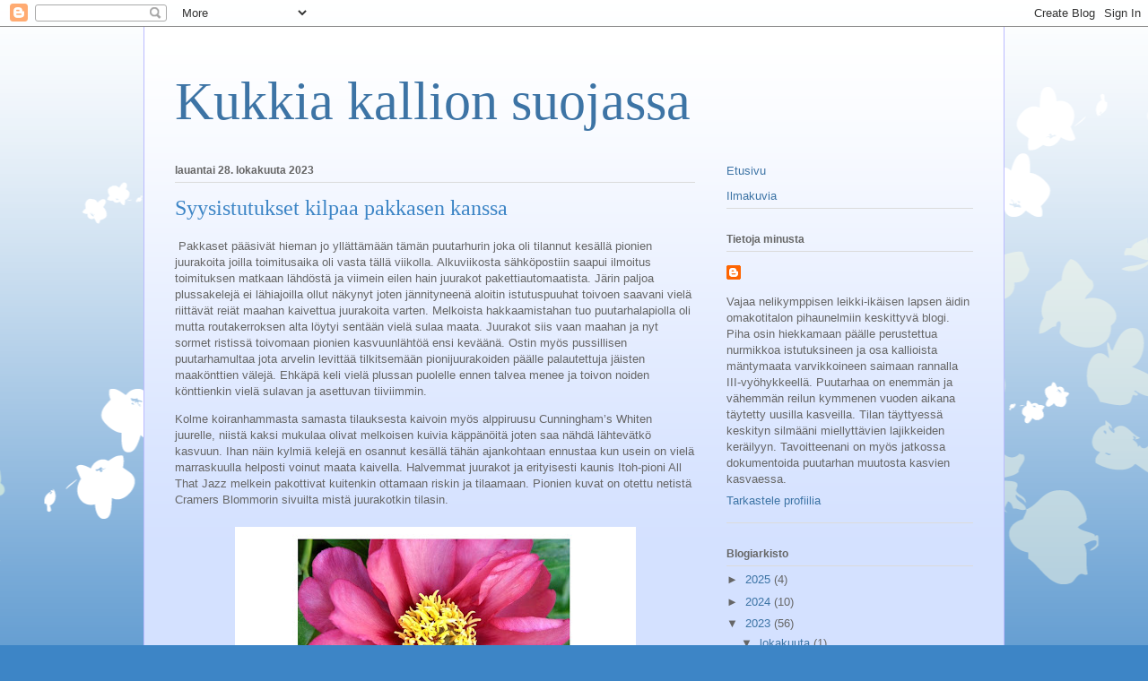

--- FILE ---
content_type: text/html; charset=UTF-8
request_url: https://kukkiakallionsuojassa.blogspot.com/2023/10/
body_size: 24282
content:
<!DOCTYPE html>
<html class='v2' dir='ltr' lang='fi'>
<head>
<link href='https://www.blogger.com/static/v1/widgets/335934321-css_bundle_v2.css' rel='stylesheet' type='text/css'/>
<meta content='width=1100' name='viewport'/>
<meta content='text/html; charset=UTF-8' http-equiv='Content-Type'/>
<meta content='blogger' name='generator'/>
<link href='https://kukkiakallionsuojassa.blogspot.com/favicon.ico' rel='icon' type='image/x-icon'/>
<link href='https://kukkiakallionsuojassa.blogspot.com/2023/10/' rel='canonical'/>
<link rel="alternate" type="application/atom+xml" title="Kukkia kallion suojassa - Atom" href="https://kukkiakallionsuojassa.blogspot.com/feeds/posts/default" />
<link rel="alternate" type="application/rss+xml" title="Kukkia kallion suojassa - RSS" href="https://kukkiakallionsuojassa.blogspot.com/feeds/posts/default?alt=rss" />
<link rel="service.post" type="application/atom+xml" title="Kukkia kallion suojassa - Atom" href="https://www.blogger.com/feeds/3020086660024198304/posts/default" />
<!--Can't find substitution for tag [blog.ieCssRetrofitLinks]-->
<meta content='https://kukkiakallionsuojassa.blogspot.com/2023/10/' property='og:url'/>
<meta content='Kukkia kallion suojassa' property='og:title'/>
<meta content='' property='og:description'/>
<title>Kukkia kallion suojassa: lokakuuta 2023</title>
<style id='page-skin-1' type='text/css'><!--
/*
-----------------------------------------------
Blogger Template Style
Name:     Ethereal
Designer: Jason Morrow
URL:      jasonmorrow.etsy.com
----------------------------------------------- */
/* Content
----------------------------------------------- */
body {
font: normal normal 13px Arial, Tahoma, Helvetica, FreeSans, sans-serif;
color: #666666;
background: #3d85c6 none repeat-x scroll top left;
}
html body .content-outer {
min-width: 0;
max-width: 100%;
width: 100%;
}
a:link {
text-decoration: none;
color: #3d74a5;
}
a:visited {
text-decoration: none;
color: #4d469c;
}
a:hover {
text-decoration: underline;
color: #3d74a5;
}
.main-inner {
padding-top: 15px;
}
.body-fauxcolumn-outer {
background: transparent url(//themes.googleusercontent.com/image?id=0BwVBOzw_-hbMMDZjM2Q4YjctMTY2OC00ZGU2LWJjZDYtODVjOGRiOThlMGQ3) repeat-x scroll top center;
}
.content-fauxcolumns .fauxcolumn-inner {
background: #d4e1ff url(https://resources.blogblog.com/blogblog/data/1kt/ethereal/white-fade.png) repeat-x scroll top left;
border-left: 1px solid #bbbbff;
border-right: 1px solid #bbbbff;
}
/* Flexible Background
----------------------------------------------- */
.content-fauxcolumn-outer .fauxborder-left {
width: 100%;
padding-left: 0;
margin-left: -0;
background-color: transparent;
background-image: none;
background-repeat: no-repeat;
background-position: left top;
}
.content-fauxcolumn-outer .fauxborder-right {
margin-right: -0;
width: 0;
background-color: transparent;
background-image: none;
background-repeat: no-repeat;
background-position: right top;
}
/* Columns
----------------------------------------------- */
.content-inner {
padding: 0;
}
/* Header
----------------------------------------------- */
.header-inner {
padding: 27px 0 3px;
}
.header-inner .section {
margin: 0 35px;
}
.Header h1 {
font: normal normal 60px Times, 'Times New Roman', FreeSerif, serif;
color: #3d74a5;
}
.Header h1 a {
color: #3d74a5;
}
.Header .description {
font-size: 115%;
color: #666666;
}
.header-inner .Header .titlewrapper,
.header-inner .Header .descriptionwrapper {
padding-left: 0;
padding-right: 0;
margin-bottom: 0;
}
/* Tabs
----------------------------------------------- */
.tabs-outer {
position: relative;
background: transparent;
}
.tabs-cap-top, .tabs-cap-bottom {
position: absolute;
width: 100%;
}
.tabs-cap-bottom {
bottom: 0;
}
.tabs-inner {
padding: 0;
}
.tabs-inner .section {
margin: 0 35px;
}
*+html body .tabs-inner .widget li {
padding: 1px;
}
.PageList {
border-bottom: 1px solid #c2d8fa;
}
.tabs-inner .widget li.selected a,
.tabs-inner .widget li a:hover {
position: relative;
-moz-border-radius-topleft: 5px;
-moz-border-radius-topright: 5px;
-webkit-border-top-left-radius: 5px;
-webkit-border-top-right-radius: 5px;
-goog-ms-border-top-left-radius: 5px;
-goog-ms-border-top-right-radius: 5px;
border-top-left-radius: 5px;
border-top-right-radius: 5px;
background: #4eabff none ;
color: #ffffff;
}
.tabs-inner .widget li a {
display: inline-block;
margin: 0;
margin-right: 1px;
padding: .65em 1.5em;
font: normal normal 12px Arial, Tahoma, Helvetica, FreeSans, sans-serif;
color: #666666;
background-color: #c2d8fa;
-moz-border-radius-topleft: 5px;
-moz-border-radius-topright: 5px;
-webkit-border-top-left-radius: 5px;
-webkit-border-top-right-radius: 5px;
-goog-ms-border-top-left-radius: 5px;
-goog-ms-border-top-right-radius: 5px;
border-top-left-radius: 5px;
border-top-right-radius: 5px;
}
/* Headings
----------------------------------------------- */
h2 {
font: normal bold 12px Verdana, Geneva, sans-serif;
color: #666666;
}
/* Widgets
----------------------------------------------- */
.main-inner .column-left-inner {
padding: 0 0 0 20px;
}
.main-inner .column-left-inner .section {
margin-right: 0;
}
.main-inner .column-right-inner {
padding: 0 20px 0 0;
}
.main-inner .column-right-inner .section {
margin-left: 0;
}
.main-inner .section {
padding: 0;
}
.main-inner .widget {
padding: 0 0 15px;
margin: 20px 0;
border-bottom: 1px solid #dbdbdb;
}
.main-inner .widget h2 {
margin: 0;
padding: .6em 0 .5em;
}
.footer-inner .widget h2 {
padding: 0 0 .4em;
}
.main-inner .widget h2 + div, .footer-inner .widget h2 + div {
padding-top: 15px;
}
.main-inner .widget .widget-content {
margin: 0;
padding: 15px 0 0;
}
.main-inner .widget ul, .main-inner .widget #ArchiveList ul.flat {
margin: -15px -15px -15px;
padding: 0;
list-style: none;
}
.main-inner .sidebar .widget h2 {
border-bottom: 1px solid #dbdbdb;
}
.main-inner .widget #ArchiveList {
margin: -15px 0 0;
}
.main-inner .widget ul li, .main-inner .widget #ArchiveList ul.flat li {
padding: .5em 15px;
text-indent: 0;
}
.main-inner .widget #ArchiveList ul li {
padding-top: .25em;
padding-bottom: .25em;
}
.main-inner .widget ul li:first-child, .main-inner .widget #ArchiveList ul.flat li:first-child {
border-top: none;
}
.main-inner .widget ul li:last-child, .main-inner .widget #ArchiveList ul.flat li:last-child {
border-bottom: none;
}
.main-inner .widget .post-body ul {
padding: 0 2.5em;
margin: .5em 0;
list-style: disc;
}
.main-inner .widget .post-body ul li {
padding: 0.25em 0;
margin-bottom: .25em;
color: #666666;
border: none;
}
.footer-inner .widget ul {
padding: 0;
list-style: none;
}
.widget .zippy {
color: #666666;
}
/* Posts
----------------------------------------------- */
.main.section {
margin: 0 20px;
}
body .main-inner .Blog {
padding: 0;
background-color: transparent;
border: none;
}
.main-inner .widget h2.date-header {
border-bottom: 1px solid #dbdbdb;
}
.date-outer {
position: relative;
margin: 15px 0 20px;
}
.date-outer:first-child {
margin-top: 0;
}
.date-posts {
clear: both;
}
.post-outer, .inline-ad {
border-bottom: 1px solid #dbdbdb;
padding: 30px 0;
}
.post-outer {
padding-bottom: 10px;
}
.post-outer:first-child {
padding-top: 0;
border-top: none;
}
.post-outer:last-child, .inline-ad:last-child {
border-bottom: none;
}
.post-body img {
padding: 8px;
}
h3.post-title, h4 {
font: normal normal 24px Times, Times New Roman, serif;
color: #3d85c6;
}
h3.post-title a {
font: normal normal 24px Times, Times New Roman, serif;
color: #3d85c6;
text-decoration: none;
}
h3.post-title a:hover {
color: #3d74a5;
text-decoration: underline;
}
.post-header {
margin: 0 0 1.5em;
}
.post-body {
line-height: 1.4;
}
.post-footer {
margin: 1.5em 0 0;
}
#blog-pager {
padding: 15px;
}
.blog-feeds, .post-feeds {
margin: 1em 0;
text-align: center;
}
.post-outer .comments {
margin-top: 2em;
}
/* Comments
----------------------------------------------- */
.comments .comments-content .icon.blog-author {
background-repeat: no-repeat;
background-image: url([data-uri]);
}
.comments .comments-content .loadmore a {
background: #d4e1ff url(https://resources.blogblog.com/blogblog/data/1kt/ethereal/white-fade.png) repeat-x scroll top left;
}
.comments .comments-content .loadmore a {
border-top: 1px solid #dbdbdb;
border-bottom: 1px solid #dbdbdb;
}
.comments .comment-thread.inline-thread {
background: #d4e1ff url(https://resources.blogblog.com/blogblog/data/1kt/ethereal/white-fade.png) repeat-x scroll top left;
}
.comments .continue {
border-top: 2px solid #dbdbdb;
}
/* Footer
----------------------------------------------- */
.footer-inner {
padding: 30px 0;
overflow: hidden;
}
/* Mobile
----------------------------------------------- */
body.mobile  {
background-size: auto
}
.mobile .body-fauxcolumn-outer {
background: ;
}
.mobile .content-fauxcolumns .fauxcolumn-inner {
opacity: 0.75;
}
.mobile .content-fauxcolumn-outer .fauxborder-right {
margin-right: 0;
}
.mobile-link-button {
background-color: #4eabff;
}
.mobile-link-button a:link, .mobile-link-button a:visited {
color: #ffffff;
}
.mobile-index-contents {
color: #444444;
}
.mobile .body-fauxcolumn-outer {
background-size: 100% auto;
}
.mobile .mobile-date-outer {
border-bottom: transparent;
}
.mobile .PageList {
border-bottom: none;
}
.mobile .tabs-inner .section {
margin: 0;
}
.mobile .tabs-inner .PageList .widget-content {
background: #4eabff none;
color: #ffffff;
}
.mobile .tabs-inner .PageList .widget-content .pagelist-arrow {
border-left: 1px solid #ffffff;
}
.mobile .footer-inner {
overflow: visible;
}
body.mobile .AdSense {
margin: 0 -10px;
}

--></style>
<style id='template-skin-1' type='text/css'><!--
body {
min-width: 960px;
}
.content-outer, .content-fauxcolumn-outer, .region-inner {
min-width: 960px;
max-width: 960px;
_width: 960px;
}
.main-inner .columns {
padding-left: 0px;
padding-right: 310px;
}
.main-inner .fauxcolumn-center-outer {
left: 0px;
right: 310px;
/* IE6 does not respect left and right together */
_width: expression(this.parentNode.offsetWidth -
parseInt("0px") -
parseInt("310px") + 'px');
}
.main-inner .fauxcolumn-left-outer {
width: 0px;
}
.main-inner .fauxcolumn-right-outer {
width: 310px;
}
.main-inner .column-left-outer {
width: 0px;
right: 100%;
margin-left: -0px;
}
.main-inner .column-right-outer {
width: 310px;
margin-right: -310px;
}
#layout {
min-width: 0;
}
#layout .content-outer {
min-width: 0;
width: 800px;
}
#layout .region-inner {
min-width: 0;
width: auto;
}
body#layout div.add_widget {
padding: 8px;
}
body#layout div.add_widget a {
margin-left: 32px;
}
--></style>
<link href='https://www.blogger.com/dyn-css/authorization.css?targetBlogID=3020086660024198304&amp;zx=4cbd794d-8d76-4c15-8da7-21c77aef1de4' media='none' onload='if(media!=&#39;all&#39;)media=&#39;all&#39;' rel='stylesheet'/><noscript><link href='https://www.blogger.com/dyn-css/authorization.css?targetBlogID=3020086660024198304&amp;zx=4cbd794d-8d76-4c15-8da7-21c77aef1de4' rel='stylesheet'/></noscript>
<meta name='google-adsense-platform-account' content='ca-host-pub-1556223355139109'/>
<meta name='google-adsense-platform-domain' content='blogspot.com'/>

</head>
<body class='loading variant-blossoms1Blue'>
<div class='navbar section' id='navbar' name='Navigointipalkki'><div class='widget Navbar' data-version='1' id='Navbar1'><script type="text/javascript">
    function setAttributeOnload(object, attribute, val) {
      if(window.addEventListener) {
        window.addEventListener('load',
          function(){ object[attribute] = val; }, false);
      } else {
        window.attachEvent('onload', function(){ object[attribute] = val; });
      }
    }
  </script>
<div id="navbar-iframe-container"></div>
<script type="text/javascript" src="https://apis.google.com/js/platform.js"></script>
<script type="text/javascript">
      gapi.load("gapi.iframes:gapi.iframes.style.bubble", function() {
        if (gapi.iframes && gapi.iframes.getContext) {
          gapi.iframes.getContext().openChild({
              url: 'https://www.blogger.com/navbar/3020086660024198304?origin\x3dhttps://kukkiakallionsuojassa.blogspot.com',
              where: document.getElementById("navbar-iframe-container"),
              id: "navbar-iframe"
          });
        }
      });
    </script><script type="text/javascript">
(function() {
var script = document.createElement('script');
script.type = 'text/javascript';
script.src = '//pagead2.googlesyndication.com/pagead/js/google_top_exp.js';
var head = document.getElementsByTagName('head')[0];
if (head) {
head.appendChild(script);
}})();
</script>
</div></div>
<div class='body-fauxcolumns'>
<div class='fauxcolumn-outer body-fauxcolumn-outer'>
<div class='cap-top'>
<div class='cap-left'></div>
<div class='cap-right'></div>
</div>
<div class='fauxborder-left'>
<div class='fauxborder-right'></div>
<div class='fauxcolumn-inner'>
</div>
</div>
<div class='cap-bottom'>
<div class='cap-left'></div>
<div class='cap-right'></div>
</div>
</div>
</div>
<div class='content'>
<div class='content-fauxcolumns'>
<div class='fauxcolumn-outer content-fauxcolumn-outer'>
<div class='cap-top'>
<div class='cap-left'></div>
<div class='cap-right'></div>
</div>
<div class='fauxborder-left'>
<div class='fauxborder-right'></div>
<div class='fauxcolumn-inner'>
</div>
</div>
<div class='cap-bottom'>
<div class='cap-left'></div>
<div class='cap-right'></div>
</div>
</div>
</div>
<div class='content-outer'>
<div class='content-cap-top cap-top'>
<div class='cap-left'></div>
<div class='cap-right'></div>
</div>
<div class='fauxborder-left content-fauxborder-left'>
<div class='fauxborder-right content-fauxborder-right'></div>
<div class='content-inner'>
<header>
<div class='header-outer'>
<div class='header-cap-top cap-top'>
<div class='cap-left'></div>
<div class='cap-right'></div>
</div>
<div class='fauxborder-left header-fauxborder-left'>
<div class='fauxborder-right header-fauxborder-right'></div>
<div class='region-inner header-inner'>
<div class='header section' id='header' name='Otsikko'><div class='widget Header' data-version='1' id='Header1'>
<div id='header-inner'>
<div class='titlewrapper'>
<h1 class='title'>
<a href='https://kukkiakallionsuojassa.blogspot.com/'>
Kukkia kallion suojassa
</a>
</h1>
</div>
<div class='descriptionwrapper'>
<p class='description'><span>
</span></p>
</div>
</div>
</div></div>
</div>
</div>
<div class='header-cap-bottom cap-bottom'>
<div class='cap-left'></div>
<div class='cap-right'></div>
</div>
</div>
</header>
<div class='tabs-outer'>
<div class='tabs-cap-top cap-top'>
<div class='cap-left'></div>
<div class='cap-right'></div>
</div>
<div class='fauxborder-left tabs-fauxborder-left'>
<div class='fauxborder-right tabs-fauxborder-right'></div>
<div class='region-inner tabs-inner'>
<div class='tabs no-items section' id='crosscol' name='Kaikki sarakkeet'></div>
<div class='tabs no-items section' id='crosscol-overflow' name='Cross-Column 2'></div>
</div>
</div>
<div class='tabs-cap-bottom cap-bottom'>
<div class='cap-left'></div>
<div class='cap-right'></div>
</div>
</div>
<div class='main-outer'>
<div class='main-cap-top cap-top'>
<div class='cap-left'></div>
<div class='cap-right'></div>
</div>
<div class='fauxborder-left main-fauxborder-left'>
<div class='fauxborder-right main-fauxborder-right'></div>
<div class='region-inner main-inner'>
<div class='columns fauxcolumns'>
<div class='fauxcolumn-outer fauxcolumn-center-outer'>
<div class='cap-top'>
<div class='cap-left'></div>
<div class='cap-right'></div>
</div>
<div class='fauxborder-left'>
<div class='fauxborder-right'></div>
<div class='fauxcolumn-inner'>
</div>
</div>
<div class='cap-bottom'>
<div class='cap-left'></div>
<div class='cap-right'></div>
</div>
</div>
<div class='fauxcolumn-outer fauxcolumn-left-outer'>
<div class='cap-top'>
<div class='cap-left'></div>
<div class='cap-right'></div>
</div>
<div class='fauxborder-left'>
<div class='fauxborder-right'></div>
<div class='fauxcolumn-inner'>
</div>
</div>
<div class='cap-bottom'>
<div class='cap-left'></div>
<div class='cap-right'></div>
</div>
</div>
<div class='fauxcolumn-outer fauxcolumn-right-outer'>
<div class='cap-top'>
<div class='cap-left'></div>
<div class='cap-right'></div>
</div>
<div class='fauxborder-left'>
<div class='fauxborder-right'></div>
<div class='fauxcolumn-inner'>
</div>
</div>
<div class='cap-bottom'>
<div class='cap-left'></div>
<div class='cap-right'></div>
</div>
</div>
<!-- corrects IE6 width calculation -->
<div class='columns-inner'>
<div class='column-center-outer'>
<div class='column-center-inner'>
<div class='main section' id='main' name='Ensisijainen'><div class='widget Blog' data-version='1' id='Blog1'>
<div class='blog-posts hfeed'>

          <div class="date-outer">
        
<h2 class='date-header'><span>lauantai 28. lokakuuta 2023</span></h2>

          <div class="date-posts">
        
<div class='post-outer'>
<div class='post hentry uncustomized-post-template' itemprop='blogPost' itemscope='itemscope' itemtype='http://schema.org/BlogPosting'>
<meta content='https://blogger.googleusercontent.com/img/b/R29vZ2xl/AVvXsEiiTdAj8SmHZRPiQDz5mcg1fVQPdCN6hrRQl6zZL38EhrLW7Lr1eEKrWj2LCoTnpHn30mmDXO4l9afKh4mwQn7qaO68DtPbvu2EpXzHAAptwFXZCusr8VrDLr45d2WxUHE_mv1bfIkviHU08L3j_TgeGFL-UkLxAys0ilrzatUsUtszj0QQbYkQpyS4f7k/w447-h447/IMG_1089.jpeg' itemprop='image_url'/>
<meta content='3020086660024198304' itemprop='blogId'/>
<meta content='2328521029739585135' itemprop='postId'/>
<a name='2328521029739585135'></a>
<h3 class='post-title entry-title' itemprop='name'>
<a href='https://kukkiakallionsuojassa.blogspot.com/2023/10/syysistutukset-kilpaa-pakkasen-kanssa.html'>Syysistutukset kilpaa pakkasen kanssa</a>
</h3>
<div class='post-header'>
<div class='post-header-line-1'></div>
</div>
<div class='post-body entry-content' id='post-body-2328521029739585135' itemprop='description articleBody'>
<p>&nbsp;Pakkaset pääsivät hieman jo yllättämään tämän puutarhurin joka oli tilannut kesällä pionien juurakoita joilla toimitusaika oli vasta tällä viikolla. Alkuviikosta sähköpostiin saapui ilmoitus toimituksen matkaan lähdöstä ja viimein eilen hain juurakot pakettiautomaatista. Järin paljoa plussakelejä ei lähiajoilla ollut näkynyt joten jännityneenä aloitin istutuspuuhat toivoen saavani vielä riittävät reiät maahan kaivettua juurakoita varten. Melkoista hakkaamistahan tuo puutarhalapiolla oli mutta routakerroksen alta löytyi sentään vielä sulaa maata. Juurakot siis vaan maahan ja nyt sormet ristissä toivomaan pionien kasvuunlähtöä ensi keväänä. Ostin myös pussillisen puutarhamultaa jota arvelin levittää tilkitsemään pionijuurakoiden päälle palautettuja jäisten maakönttien välejä. Ehkäpä keli vielä plussan puolelle ennen talvea menee ja toivon noiden könttienkin vielä sulavan ja asettuvan tiiviimmin. &nbsp;</p><p>Kolme koiranhammasta samasta tilauksesta kaivoin myös alppiruusu Cunningham&#8217;s Whiten juurelle, niistä kaksi mukulaa olivat melkoisen kuivia käppänöitä joten saa nähdä lähtevätkö kasvuun. Ihan näin kylmiä kelejä en osannut kesällä tähän ajankohtaan ennustaa kun usein on vielä marraskuulla helposti voinut maata kaivella. Halvemmat juurakot ja erityisesti kaunis Itoh-pioni All That Jazz melkein pakottivat kuitenkin ottamaan riskin ja tilaamaan. Pionien kuvat on otettu netistä Cramers Blommorin sivuilta mistä juurakotkin tilasin.</p><p></p><div class="separator" style="clear: both; text-align: center;"><a href="https://blogger.googleusercontent.com/img/b/R29vZ2xl/AVvXsEiiTdAj8SmHZRPiQDz5mcg1fVQPdCN6hrRQl6zZL38EhrLW7Lr1eEKrWj2LCoTnpHn30mmDXO4l9afKh4mwQn7qaO68DtPbvu2EpXzHAAptwFXZCusr8VrDLr45d2WxUHE_mv1bfIkviHU08L3j_TgeGFL-UkLxAys0ilrzatUsUtszj0QQbYkQpyS4f7k/s1800/IMG_1089.jpeg" style="margin-left: 1em; margin-right: 1em;"><img border="0" data-original-height="1800" data-original-width="1800" height="447" src="https://blogger.googleusercontent.com/img/b/R29vZ2xl/AVvXsEiiTdAj8SmHZRPiQDz5mcg1fVQPdCN6hrRQl6zZL38EhrLW7Lr1eEKrWj2LCoTnpHn30mmDXO4l9afKh4mwQn7qaO68DtPbvu2EpXzHAAptwFXZCusr8VrDLr45d2WxUHE_mv1bfIkviHU08L3j_TgeGFL-UkLxAys0ilrzatUsUtszj0QQbYkQpyS4f7k/w447-h447/IMG_1089.jpeg" width="447" /></a></div><div class="separator" style="clear: both; text-align: center;"><i>Itoh-pionit Magical Mystery Tour</i> ja ihana kirjava <i>All That Jazz</i>.</div><br /><div class="separator" style="clear: both; text-align: center;"><a href="https://blogger.googleusercontent.com/img/b/R29vZ2xl/AVvXsEgPruAc0CGjmHGYdNvC36k5sbS7P5sp1fLLy1xrxPAuvEtH3c1Nw1vQMeH9OoL4I-CJx1xWmI1oYaFgWbciAVY5WZcOP-nHhzO902bEyphV8nKbA7oc3-xVMzKg9BGcdZFhsX1c014ylDGaYsuPqK7nQT1l3tCBi98ea69fCjRVWd0lBLD9k68DmAZ_hBc/s1800/IMG_1088.jpeg" style="margin-left: 1em; margin-right: 1em;"><img border="0" data-original-height="1800" data-original-width="1800" height="428" src="https://blogger.googleusercontent.com/img/b/R29vZ2xl/AVvXsEgPruAc0CGjmHGYdNvC36k5sbS7P5sp1fLLy1xrxPAuvEtH3c1Nw1vQMeH9OoL4I-CJx1xWmI1oYaFgWbciAVY5WZcOP-nHhzO902bEyphV8nKbA7oc3-xVMzKg9BGcdZFhsX1c014ylDGaYsuPqK7nQT1l3tCBi98ea69fCjRVWd0lBLD9k68DmAZ_hBc/w428-h428/IMG_1088.jpeg" width="428" /></a></div><div class="separator" style="clear: both; text-align: center;">Vasemmalla <i>kiinanpioni The Fawn</i> jolla on kuvissa todella kauniit punaraitaiset nuput&nbsp;(90cm), oikealla <i>itoh</i>it <i>Old Rose Dandy</i>&nbsp;(70cm) sekä <i>Julia Rose</i>&nbsp;(90cm)</div><div class="separator" style="clear: both; text-align: center;"><br /></div><div class="separator" style="clear: both; text-align: left;">Pionit istutin nyt kaikki isoon kalliopenkkiin. <i>Julia Rose, Magical Mystery Tour</i> ja <i>All That Jazz</i> rannan puoleiselle pitkälle sivulle magnolian suunnalta luetellen. <i>Kiinanpioni The Fawn</i> pääsi pallohortensia Sweet Annabellen viereen jospa hyvällä tuurilla se ja muut kookkaammat kasvit vieressä pionia riittävästi tukisivat kaatuilemasta. Viimeinen <i>itoh Old Rose Dandy</i> on riippaomena Ruby Tearsin kanssa samassa lohkossa.</div><div class="separator" style="clear: both; text-align: left;"><br /><div class="separator" style="clear: both; text-align: center;"><a href="https://blogger.googleusercontent.com/img/b/R29vZ2xl/AVvXsEhg3nx8WFfXj7WeIOOuzJs7JZDwTvu0gF0KZtJurstJBsuY24-xOFNAeoJUu5aEaUMGrMbYIyAnk0DeJpCNbmchpXK2OVUX6xww7Sp1uJOx3DplaI7etsNqhuI261TMX6omBsrN7r25S_H7MYnbkz-2qJ8NE1LF_CLxLKGly1wIOZ_wlGWdcuwy8NL069g/s1280/IMG_5627.jpeg" style="margin-left: 1em; margin-right: 1em;"><img border="0" data-original-height="960" data-original-width="1280" height="240" src="https://blogger.googleusercontent.com/img/b/R29vZ2xl/AVvXsEhg3nx8WFfXj7WeIOOuzJs7JZDwTvu0gF0KZtJurstJBsuY24-xOFNAeoJUu5aEaUMGrMbYIyAnk0DeJpCNbmchpXK2OVUX6xww7Sp1uJOx3DplaI7etsNqhuI261TMX6omBsrN7r25S_H7MYnbkz-2qJ8NE1LF_CLxLKGly1wIOZ_wlGWdcuwy8NL069g/s320/IMG_5627.jpeg" width="320" /></a></div><div class="separator" style="clear: both; text-align: center;">Rankkaa puuhaa oli istutusreikien teko pinnasta jäiseen maahan. Parhaan istutuslapion kadoksissa olo ei juuri nyt haitannut koska siitä ei tällä istutuskerralla olisi ollut mitään hyötyä. Onneksi sentään kaikki aiemmin hankitut kukkasipulit ovat jo maan alla.</div></div><div class="separator" style="clear: both; text-align: left;"><br /><div class="separator" style="clear: both; text-align: center;"><a href="https://blogger.googleusercontent.com/img/b/R29vZ2xl/AVvXsEgEkkB3yy5c6KbUqwVwnSEjecfw4jGJpANEBNy8PbEh9gWRza8Xw2Q1i8xEbIqF3K3p2-8WKflWUlR50YRMPP6sp9vQE8Y92Gv5fSgImxBgq78nAUEcuEptl8Sg9j4zXT1DPVpIIF2CfEHI8j1Yv-x7DtuAxVmMt35kylg92eddlXR4iv2cbuVyvgTJ5hs/s4032/IMG_5632.jpeg" style="margin-left: 1em; margin-right: 1em;"><img border="0" data-original-height="3024" data-original-width="4032" height="240" src="https://blogger.googleusercontent.com/img/b/R29vZ2xl/AVvXsEgEkkB3yy5c6KbUqwVwnSEjecfw4jGJpANEBNy8PbEh9gWRza8Xw2Q1i8xEbIqF3K3p2-8WKflWUlR50YRMPP6sp9vQE8Y92Gv5fSgImxBgq78nAUEcuEptl8Sg9j4zXT1DPVpIIF2CfEHI8j1Yv-x7DtuAxVmMt35kylg92eddlXR4iv2cbuVyvgTJ5hs/s320/IMG_5632.jpeg" width="320" /></a></div><div class="separator" style="clear: both; text-align: center;"><i>Koiranhampaita</i> oli yhteensä kolme Cunningham&#8217;s Whiten juurelle, yksi valkea <i>White Beauty</i> ja kaksi <i>Purple King</i>ia.</div><div class="separator" style="clear: both; text-align: center;"><br /></div><div class="separator" style="clear: both; text-align: left;">Lomaviikon viimeiseen päivään jäisi huomenna vielä kerätä viikon aikana haravoidut männynneulaskasat koivunlehdillä höystettynä. Lehtipuhaltimella oli kohtalaisen kätevää siirtää pois soraisilta kulkureiteiltä neulaset ja lehdet sen sijaan että haravalla olisi perinteiseen tapaan kerännyt ison määrän pieniä kiviä neulasten ja lehtien sekaan. Harkitsen kokeilisinko ennen siirtoa vielä ruohonleikkurilla ajella kasoja pienemmäksi nopeammin maatuvaksi silpuksi. Koska aiemmat kätevät neulasten dumppauspaikat hortensioiden juurella ovat nykyään virallista kukkapenkkiä niin pitää yrittää saada haravointijätteet mahtumaan varaston viereen puutarhajätteiden kompostointipisteeseen. Kompostointikehikko olisi erittäin kätevä mutta ainakaan toistaiseksi ei sellaista ole käytössä.&nbsp;</div><div class="separator" style="clear: both; text-align: left;"><br /></div><div class="separator" style="clear: both; text-align: left;">Alkuviikosta istutin myös viimein callunat. Kesäkukkaruukut olin sentään saanut tyhjennettyä plussakelin aikaan jo kaksi viikkoa sitten ja puut verkotin viime viikolla. Callunoiden istutusoperaatio kyllä aiheutti pientä hilpeyttä itsessäni kun laatikoissa valmiina odottanut multa oli jäässä ja jouduinkin viemään laatikot muutamaksi tunniksi eteiseen sulamaan ennen aloitusta. Callunat kuitenkin menin jättämään ulos ja pakkaskelissä olikin yllättävän hankalaa saada jäiset juuripaakut irtoamaan ruukuistaan kun viimein istuttamaan pääsin. Yhtä lopulta kävin lämpimän hanan alla itselleni naureskellenruukusta irti sulattamassa ennen kuin homma oli valmis. Toivottavasti muilla ovat istutustyöt olleet jo hieman paremmin ajallaan tehtynä, en näiden kokemusten perusteella erityisen vahvasti lähde suosittelemaan pakkasistutuksia.&nbsp;</div><br /></div><br /><p></p><p><br /></p>
<div style='clear: both;'></div>
</div>
<div class='post-footer'>
<div class='post-footer-line post-footer-line-1'>
<span class='post-author vcard'>
Lähettänyt
<span class='fn' itemprop='author' itemscope='itemscope' itemtype='http://schema.org/Person'>
<meta content='https://www.blogger.com/profile/07073938669891684801' itemprop='url'/>
<a class='g-profile' href='https://www.blogger.com/profile/07073938669891684801' rel='author' title='author profile'>
<span itemprop='name'>Iikku</span>
</a>
</span>
</span>
<span class='post-timestamp'>
klo
<meta content='https://kukkiakallionsuojassa.blogspot.com/2023/10/syysistutukset-kilpaa-pakkasen-kanssa.html' itemprop='url'/>
<a class='timestamp-link' href='https://kukkiakallionsuojassa.blogspot.com/2023/10/syysistutukset-kilpaa-pakkasen-kanssa.html' rel='bookmark' title='permanent link'><abbr class='published' itemprop='datePublished' title='2023-10-28T22:09:00+03:00'>22.09</abbr></a>
</span>
<span class='post-comment-link'>
<a class='comment-link' href='https://kukkiakallionsuojassa.blogspot.com/2023/10/syysistutukset-kilpaa-pakkasen-kanssa.html#comment-form' onclick=''>
3 kommenttia:
  </a>
</span>
<span class='post-icons'>
<span class='item-control blog-admin pid-287913161'>
<a href='https://www.blogger.com/post-edit.g?blogID=3020086660024198304&postID=2328521029739585135&from=pencil' title='Muokkaa tekstiä'>
<img alt='' class='icon-action' height='18' src='https://resources.blogblog.com/img/icon18_edit_allbkg.gif' width='18'/>
</a>
</span>
</span>
<div class='post-share-buttons goog-inline-block'>
<a class='goog-inline-block share-button sb-email' href='https://www.blogger.com/share-post.g?blogID=3020086660024198304&postID=2328521029739585135&target=email' target='_blank' title='Kohteen lähettäminen sähköpostitse'><span class='share-button-link-text'>Kohteen lähettäminen sähköpostitse</span></a><a class='goog-inline-block share-button sb-blog' href='https://www.blogger.com/share-post.g?blogID=3020086660024198304&postID=2328521029739585135&target=blog' onclick='window.open(this.href, "_blank", "height=270,width=475"); return false;' target='_blank' title='Bloggaa tästä!'><span class='share-button-link-text'>Bloggaa tästä!</span></a><a class='goog-inline-block share-button sb-twitter' href='https://www.blogger.com/share-post.g?blogID=3020086660024198304&postID=2328521029739585135&target=twitter' target='_blank' title='Jaa X:ssä'><span class='share-button-link-text'>Jaa X:ssä</span></a><a class='goog-inline-block share-button sb-facebook' href='https://www.blogger.com/share-post.g?blogID=3020086660024198304&postID=2328521029739585135&target=facebook' onclick='window.open(this.href, "_blank", "height=430,width=640"); return false;' target='_blank' title='Jaa Facebookiin'><span class='share-button-link-text'>Jaa Facebookiin</span></a><a class='goog-inline-block share-button sb-pinterest' href='https://www.blogger.com/share-post.g?blogID=3020086660024198304&postID=2328521029739585135&target=pinterest' target='_blank' title='Jaa Pinterestiin'><span class='share-button-link-text'>Jaa Pinterestiin</span></a>
</div>
</div>
<div class='post-footer-line post-footer-line-2'>
<span class='post-labels'>
Tunnisteet:
<a href='https://kukkiakallionsuojassa.blogspot.com/search/label/itoh%20All%20That%20Jazz' rel='tag'>itoh All That Jazz</a>,
<a href='https://kukkiakallionsuojassa.blogspot.com/search/label/itoh%20Julia%20Rose' rel='tag'>itoh Julia Rose</a>,
<a href='https://kukkiakallionsuojassa.blogspot.com/search/label/itoh%20Magical%20Mystery%20Tour' rel='tag'>itoh Magical Mystery Tour</a>,
<a href='https://kukkiakallionsuojassa.blogspot.com/search/label/itoh%20Old%20Rose%20Dandy' rel='tag'>itoh Old Rose Dandy</a>,
<a href='https://kukkiakallionsuojassa.blogspot.com/search/label/itoh%20pioni' rel='tag'>itoh pioni</a>,
<a href='https://kukkiakallionsuojassa.blogspot.com/search/label/koiranhammas' rel='tag'>koiranhammas</a>,
<a href='https://kukkiakallionsuojassa.blogspot.com/search/label/pioni%20The%20Fawn' rel='tag'>pioni The Fawn</a>
</span>
</div>
<div class='post-footer-line post-footer-line-3'>
<span class='post-location'>
</span>
</div>
</div>
</div>
</div>

        </div></div>
      
</div>
<div class='blog-pager' id='blog-pager'>
<span id='blog-pager-newer-link'>
<a class='blog-pager-newer-link' href='https://kukkiakallionsuojassa.blogspot.com/search?updated-max=2024-06-16T08:01:00%2B03:00&amp;max-results=7&amp;reverse-paginate=true' id='Blog1_blog-pager-newer-link' title='Uudemmat tekstit'>Uudemmat tekstit</a>
</span>
<span id='blog-pager-older-link'>
<a class='blog-pager-older-link' href='https://kukkiakallionsuojassa.blogspot.com/search?updated-max=2023-10-28T22:09:00%2B03:00&amp;max-results=7' id='Blog1_blog-pager-older-link' title='Vanhemmat tekstit'>Vanhemmat tekstit</a>
</span>
<a class='home-link' href='https://kukkiakallionsuojassa.blogspot.com/'>Etusivu</a>
</div>
<div class='clear'></div>
<div class='blog-feeds'>
<div class='feed-links'>
Tilaa:
<a class='feed-link' href='https://kukkiakallionsuojassa.blogspot.com/feeds/posts/default' target='_blank' type='application/atom+xml'>Kommentit (Atom)</a>
</div>
</div>
</div></div>
</div>
</div>
<div class='column-left-outer'>
<div class='column-left-inner'>
<aside>
</aside>
</div>
</div>
<div class='column-right-outer'>
<div class='column-right-inner'>
<aside>
<div class='sidebar section' id='sidebar-right-1'><div class='widget PageList' data-version='1' id='PageList2'>
<div class='widget-content'>
<ul>
<li>
<a href='https://kukkiakallionsuojassa.blogspot.com/'>Etusivu</a>
</li>
<li>
<a href='https://kukkiakallionsuojassa.blogspot.com/2021/07/ilmakuvia.html'>Ilmakuvia</a>
</li>
</ul>
<div class='clear'></div>
</div>
</div><div class='widget Profile' data-version='1' id='Profile1'>
<h2>Tietoja minusta</h2>
<div class='widget-content'>
<dl class='profile-datablock'>
<dt class='profile-data'>
<a class='profile-name-link g-profile' href='https://www.blogger.com/profile/07073938669891684801' rel='author' style='background-image: url(//www.blogger.com/img/logo-16.png);'>
</a>
</dt>
<dd class='profile-textblock'>Vajaa nelikymppisen leikki-ikäisen lapsen äidin omakotitalon pihaunelmiin keskittyvä blogi. Piha osin hiekkamaan päälle perustettua nurmikkoa istutuksineen ja osa kallioista mäntymaata varvikkoineen saimaan rannalla III-vyöhykkeellä. Puutarhaa on enemmän ja vähemmän reilun kymmenen vuoden aikana täytetty uusilla kasveilla. Tilan täyttyessä keskityn silmääni miellyttävien lajikkeiden keräilyyn. Tavoitteenani on myös jatkossa dokumentoida puutarhan muutosta kasvien kasvaessa.</dd>
</dl>
<a class='profile-link' href='https://www.blogger.com/profile/07073938669891684801' rel='author'>Tarkastele profiilia</a>
<div class='clear'></div>
</div>
</div><div class='widget BlogArchive' data-version='1' id='BlogArchive1'>
<h2>Blogiarkisto</h2>
<div class='widget-content'>
<div id='ArchiveList'>
<div id='BlogArchive1_ArchiveList'>
<ul class='hierarchy'>
<li class='archivedate collapsed'>
<a class='toggle' href='javascript:void(0)'>
<span class='zippy'>

        &#9658;&#160;
      
</span>
</a>
<a class='post-count-link' href='https://kukkiakallionsuojassa.blogspot.com/2025/'>
2025
</a>
<span class='post-count' dir='ltr'>(4)</span>
<ul class='hierarchy'>
<li class='archivedate collapsed'>
<a class='toggle' href='javascript:void(0)'>
<span class='zippy'>

        &#9658;&#160;
      
</span>
</a>
<a class='post-count-link' href='https://kukkiakallionsuojassa.blogspot.com/2025/06/'>
kesäkuuta
</a>
<span class='post-count' dir='ltr'>(2)</span>
</li>
</ul>
<ul class='hierarchy'>
<li class='archivedate collapsed'>
<a class='toggle' href='javascript:void(0)'>
<span class='zippy'>

        &#9658;&#160;
      
</span>
</a>
<a class='post-count-link' href='https://kukkiakallionsuojassa.blogspot.com/2025/05/'>
toukokuuta
</a>
<span class='post-count' dir='ltr'>(2)</span>
</li>
</ul>
</li>
</ul>
<ul class='hierarchy'>
<li class='archivedate collapsed'>
<a class='toggle' href='javascript:void(0)'>
<span class='zippy'>

        &#9658;&#160;
      
</span>
</a>
<a class='post-count-link' href='https://kukkiakallionsuojassa.blogspot.com/2024/'>
2024
</a>
<span class='post-count' dir='ltr'>(10)</span>
<ul class='hierarchy'>
<li class='archivedate collapsed'>
<a class='toggle' href='javascript:void(0)'>
<span class='zippy'>

        &#9658;&#160;
      
</span>
</a>
<a class='post-count-link' href='https://kukkiakallionsuojassa.blogspot.com/2024/06/'>
kesäkuuta
</a>
<span class='post-count' dir='ltr'>(3)</span>
</li>
</ul>
<ul class='hierarchy'>
<li class='archivedate collapsed'>
<a class='toggle' href='javascript:void(0)'>
<span class='zippy'>

        &#9658;&#160;
      
</span>
</a>
<a class='post-count-link' href='https://kukkiakallionsuojassa.blogspot.com/2024/05/'>
toukokuuta
</a>
<span class='post-count' dir='ltr'>(4)</span>
</li>
</ul>
<ul class='hierarchy'>
<li class='archivedate collapsed'>
<a class='toggle' href='javascript:void(0)'>
<span class='zippy'>

        &#9658;&#160;
      
</span>
</a>
<a class='post-count-link' href='https://kukkiakallionsuojassa.blogspot.com/2024/03/'>
maaliskuuta
</a>
<span class='post-count' dir='ltr'>(1)</span>
</li>
</ul>
<ul class='hierarchy'>
<li class='archivedate collapsed'>
<a class='toggle' href='javascript:void(0)'>
<span class='zippy'>

        &#9658;&#160;
      
</span>
</a>
<a class='post-count-link' href='https://kukkiakallionsuojassa.blogspot.com/2024/01/'>
tammikuuta
</a>
<span class='post-count' dir='ltr'>(2)</span>
</li>
</ul>
</li>
</ul>
<ul class='hierarchy'>
<li class='archivedate expanded'>
<a class='toggle' href='javascript:void(0)'>
<span class='zippy toggle-open'>

        &#9660;&#160;
      
</span>
</a>
<a class='post-count-link' href='https://kukkiakallionsuojassa.blogspot.com/2023/'>
2023
</a>
<span class='post-count' dir='ltr'>(56)</span>
<ul class='hierarchy'>
<li class='archivedate expanded'>
<a class='toggle' href='javascript:void(0)'>
<span class='zippy toggle-open'>

        &#9660;&#160;
      
</span>
</a>
<a class='post-count-link' href='https://kukkiakallionsuojassa.blogspot.com/2023/10/'>
lokakuuta
</a>
<span class='post-count' dir='ltr'>(1)</span>
<ul class='posts'>
<li><a href='https://kukkiakallionsuojassa.blogspot.com/2023/10/syysistutukset-kilpaa-pakkasen-kanssa.html'>Syysistutukset kilpaa pakkasen kanssa</a></li>
</ul>
</li>
</ul>
<ul class='hierarchy'>
<li class='archivedate collapsed'>
<a class='toggle' href='javascript:void(0)'>
<span class='zippy'>

        &#9658;&#160;
      
</span>
</a>
<a class='post-count-link' href='https://kukkiakallionsuojassa.blogspot.com/2023/09/'>
syyskuuta
</a>
<span class='post-count' dir='ltr'>(5)</span>
</li>
</ul>
<ul class='hierarchy'>
<li class='archivedate collapsed'>
<a class='toggle' href='javascript:void(0)'>
<span class='zippy'>

        &#9658;&#160;
      
</span>
</a>
<a class='post-count-link' href='https://kukkiakallionsuojassa.blogspot.com/2023/08/'>
elokuuta
</a>
<span class='post-count' dir='ltr'>(7)</span>
</li>
</ul>
<ul class='hierarchy'>
<li class='archivedate collapsed'>
<a class='toggle' href='javascript:void(0)'>
<span class='zippy'>

        &#9658;&#160;
      
</span>
</a>
<a class='post-count-link' href='https://kukkiakallionsuojassa.blogspot.com/2023/07/'>
heinäkuuta
</a>
<span class='post-count' dir='ltr'>(11)</span>
</li>
</ul>
<ul class='hierarchy'>
<li class='archivedate collapsed'>
<a class='toggle' href='javascript:void(0)'>
<span class='zippy'>

        &#9658;&#160;
      
</span>
</a>
<a class='post-count-link' href='https://kukkiakallionsuojassa.blogspot.com/2023/06/'>
kesäkuuta
</a>
<span class='post-count' dir='ltr'>(8)</span>
</li>
</ul>
<ul class='hierarchy'>
<li class='archivedate collapsed'>
<a class='toggle' href='javascript:void(0)'>
<span class='zippy'>

        &#9658;&#160;
      
</span>
</a>
<a class='post-count-link' href='https://kukkiakallionsuojassa.blogspot.com/2023/05/'>
toukokuuta
</a>
<span class='post-count' dir='ltr'>(12)</span>
</li>
</ul>
<ul class='hierarchy'>
<li class='archivedate collapsed'>
<a class='toggle' href='javascript:void(0)'>
<span class='zippy'>

        &#9658;&#160;
      
</span>
</a>
<a class='post-count-link' href='https://kukkiakallionsuojassa.blogspot.com/2023/04/'>
huhtikuuta
</a>
<span class='post-count' dir='ltr'>(5)</span>
</li>
</ul>
<ul class='hierarchy'>
<li class='archivedate collapsed'>
<a class='toggle' href='javascript:void(0)'>
<span class='zippy'>

        &#9658;&#160;
      
</span>
</a>
<a class='post-count-link' href='https://kukkiakallionsuojassa.blogspot.com/2023/03/'>
maaliskuuta
</a>
<span class='post-count' dir='ltr'>(3)</span>
</li>
</ul>
<ul class='hierarchy'>
<li class='archivedate collapsed'>
<a class='toggle' href='javascript:void(0)'>
<span class='zippy'>

        &#9658;&#160;
      
</span>
</a>
<a class='post-count-link' href='https://kukkiakallionsuojassa.blogspot.com/2023/02/'>
helmikuuta
</a>
<span class='post-count' dir='ltr'>(4)</span>
</li>
</ul>
</li>
</ul>
<ul class='hierarchy'>
<li class='archivedate collapsed'>
<a class='toggle' href='javascript:void(0)'>
<span class='zippy'>

        &#9658;&#160;
      
</span>
</a>
<a class='post-count-link' href='https://kukkiakallionsuojassa.blogspot.com/2022/'>
2022
</a>
<span class='post-count' dir='ltr'>(53)</span>
<ul class='hierarchy'>
<li class='archivedate collapsed'>
<a class='toggle' href='javascript:void(0)'>
<span class='zippy'>

        &#9658;&#160;
      
</span>
</a>
<a class='post-count-link' href='https://kukkiakallionsuojassa.blogspot.com/2022/11/'>
marraskuuta
</a>
<span class='post-count' dir='ltr'>(1)</span>
</li>
</ul>
<ul class='hierarchy'>
<li class='archivedate collapsed'>
<a class='toggle' href='javascript:void(0)'>
<span class='zippy'>

        &#9658;&#160;
      
</span>
</a>
<a class='post-count-link' href='https://kukkiakallionsuojassa.blogspot.com/2022/10/'>
lokakuuta
</a>
<span class='post-count' dir='ltr'>(7)</span>
</li>
</ul>
<ul class='hierarchy'>
<li class='archivedate collapsed'>
<a class='toggle' href='javascript:void(0)'>
<span class='zippy'>

        &#9658;&#160;
      
</span>
</a>
<a class='post-count-link' href='https://kukkiakallionsuojassa.blogspot.com/2022/09/'>
syyskuuta
</a>
<span class='post-count' dir='ltr'>(2)</span>
</li>
</ul>
<ul class='hierarchy'>
<li class='archivedate collapsed'>
<a class='toggle' href='javascript:void(0)'>
<span class='zippy'>

        &#9658;&#160;
      
</span>
</a>
<a class='post-count-link' href='https://kukkiakallionsuojassa.blogspot.com/2022/08/'>
elokuuta
</a>
<span class='post-count' dir='ltr'>(8)</span>
</li>
</ul>
<ul class='hierarchy'>
<li class='archivedate collapsed'>
<a class='toggle' href='javascript:void(0)'>
<span class='zippy'>

        &#9658;&#160;
      
</span>
</a>
<a class='post-count-link' href='https://kukkiakallionsuojassa.blogspot.com/2022/07/'>
heinäkuuta
</a>
<span class='post-count' dir='ltr'>(7)</span>
</li>
</ul>
<ul class='hierarchy'>
<li class='archivedate collapsed'>
<a class='toggle' href='javascript:void(0)'>
<span class='zippy'>

        &#9658;&#160;
      
</span>
</a>
<a class='post-count-link' href='https://kukkiakallionsuojassa.blogspot.com/2022/06/'>
kesäkuuta
</a>
<span class='post-count' dir='ltr'>(5)</span>
</li>
</ul>
<ul class='hierarchy'>
<li class='archivedate collapsed'>
<a class='toggle' href='javascript:void(0)'>
<span class='zippy'>

        &#9658;&#160;
      
</span>
</a>
<a class='post-count-link' href='https://kukkiakallionsuojassa.blogspot.com/2022/05/'>
toukokuuta
</a>
<span class='post-count' dir='ltr'>(7)</span>
</li>
</ul>
<ul class='hierarchy'>
<li class='archivedate collapsed'>
<a class='toggle' href='javascript:void(0)'>
<span class='zippy'>

        &#9658;&#160;
      
</span>
</a>
<a class='post-count-link' href='https://kukkiakallionsuojassa.blogspot.com/2022/04/'>
huhtikuuta
</a>
<span class='post-count' dir='ltr'>(8)</span>
</li>
</ul>
<ul class='hierarchy'>
<li class='archivedate collapsed'>
<a class='toggle' href='javascript:void(0)'>
<span class='zippy'>

        &#9658;&#160;
      
</span>
</a>
<a class='post-count-link' href='https://kukkiakallionsuojassa.blogspot.com/2022/03/'>
maaliskuuta
</a>
<span class='post-count' dir='ltr'>(2)</span>
</li>
</ul>
<ul class='hierarchy'>
<li class='archivedate collapsed'>
<a class='toggle' href='javascript:void(0)'>
<span class='zippy'>

        &#9658;&#160;
      
</span>
</a>
<a class='post-count-link' href='https://kukkiakallionsuojassa.blogspot.com/2022/02/'>
helmikuuta
</a>
<span class='post-count' dir='ltr'>(4)</span>
</li>
</ul>
<ul class='hierarchy'>
<li class='archivedate collapsed'>
<a class='toggle' href='javascript:void(0)'>
<span class='zippy'>

        &#9658;&#160;
      
</span>
</a>
<a class='post-count-link' href='https://kukkiakallionsuojassa.blogspot.com/2022/01/'>
tammikuuta
</a>
<span class='post-count' dir='ltr'>(2)</span>
</li>
</ul>
</li>
</ul>
<ul class='hierarchy'>
<li class='archivedate collapsed'>
<a class='toggle' href='javascript:void(0)'>
<span class='zippy'>

        &#9658;&#160;
      
</span>
</a>
<a class='post-count-link' href='https://kukkiakallionsuojassa.blogspot.com/2021/'>
2021
</a>
<span class='post-count' dir='ltr'>(77)</span>
<ul class='hierarchy'>
<li class='archivedate collapsed'>
<a class='toggle' href='javascript:void(0)'>
<span class='zippy'>

        &#9658;&#160;
      
</span>
</a>
<a class='post-count-link' href='https://kukkiakallionsuojassa.blogspot.com/2021/10/'>
lokakuuta
</a>
<span class='post-count' dir='ltr'>(1)</span>
</li>
</ul>
<ul class='hierarchy'>
<li class='archivedate collapsed'>
<a class='toggle' href='javascript:void(0)'>
<span class='zippy'>

        &#9658;&#160;
      
</span>
</a>
<a class='post-count-link' href='https://kukkiakallionsuojassa.blogspot.com/2021/09/'>
syyskuuta
</a>
<span class='post-count' dir='ltr'>(1)</span>
</li>
</ul>
<ul class='hierarchy'>
<li class='archivedate collapsed'>
<a class='toggle' href='javascript:void(0)'>
<span class='zippy'>

        &#9658;&#160;
      
</span>
</a>
<a class='post-count-link' href='https://kukkiakallionsuojassa.blogspot.com/2021/08/'>
elokuuta
</a>
<span class='post-count' dir='ltr'>(3)</span>
</li>
</ul>
<ul class='hierarchy'>
<li class='archivedate collapsed'>
<a class='toggle' href='javascript:void(0)'>
<span class='zippy'>

        &#9658;&#160;
      
</span>
</a>
<a class='post-count-link' href='https://kukkiakallionsuojassa.blogspot.com/2021/07/'>
heinäkuuta
</a>
<span class='post-count' dir='ltr'>(13)</span>
</li>
</ul>
<ul class='hierarchy'>
<li class='archivedate collapsed'>
<a class='toggle' href='javascript:void(0)'>
<span class='zippy'>

        &#9658;&#160;
      
</span>
</a>
<a class='post-count-link' href='https://kukkiakallionsuojassa.blogspot.com/2021/06/'>
kesäkuuta
</a>
<span class='post-count' dir='ltr'>(14)</span>
</li>
</ul>
<ul class='hierarchy'>
<li class='archivedate collapsed'>
<a class='toggle' href='javascript:void(0)'>
<span class='zippy'>

        &#9658;&#160;
      
</span>
</a>
<a class='post-count-link' href='https://kukkiakallionsuojassa.blogspot.com/2021/05/'>
toukokuuta
</a>
<span class='post-count' dir='ltr'>(17)</span>
</li>
</ul>
<ul class='hierarchy'>
<li class='archivedate collapsed'>
<a class='toggle' href='javascript:void(0)'>
<span class='zippy'>

        &#9658;&#160;
      
</span>
</a>
<a class='post-count-link' href='https://kukkiakallionsuojassa.blogspot.com/2021/04/'>
huhtikuuta
</a>
<span class='post-count' dir='ltr'>(11)</span>
</li>
</ul>
<ul class='hierarchy'>
<li class='archivedate collapsed'>
<a class='toggle' href='javascript:void(0)'>
<span class='zippy'>

        &#9658;&#160;
      
</span>
</a>
<a class='post-count-link' href='https://kukkiakallionsuojassa.blogspot.com/2021/03/'>
maaliskuuta
</a>
<span class='post-count' dir='ltr'>(7)</span>
</li>
</ul>
<ul class='hierarchy'>
<li class='archivedate collapsed'>
<a class='toggle' href='javascript:void(0)'>
<span class='zippy'>

        &#9658;&#160;
      
</span>
</a>
<a class='post-count-link' href='https://kukkiakallionsuojassa.blogspot.com/2021/02/'>
helmikuuta
</a>
<span class='post-count' dir='ltr'>(5)</span>
</li>
</ul>
<ul class='hierarchy'>
<li class='archivedate collapsed'>
<a class='toggle' href='javascript:void(0)'>
<span class='zippy'>

        &#9658;&#160;
      
</span>
</a>
<a class='post-count-link' href='https://kukkiakallionsuojassa.blogspot.com/2021/01/'>
tammikuuta
</a>
<span class='post-count' dir='ltr'>(5)</span>
</li>
</ul>
</li>
</ul>
<ul class='hierarchy'>
<li class='archivedate collapsed'>
<a class='toggle' href='javascript:void(0)'>
<span class='zippy'>

        &#9658;&#160;
      
</span>
</a>
<a class='post-count-link' href='https://kukkiakallionsuojassa.blogspot.com/2020/'>
2020
</a>
<span class='post-count' dir='ltr'>(91)</span>
<ul class='hierarchy'>
<li class='archivedate collapsed'>
<a class='toggle' href='javascript:void(0)'>
<span class='zippy'>

        &#9658;&#160;
      
</span>
</a>
<a class='post-count-link' href='https://kukkiakallionsuojassa.blogspot.com/2020/12/'>
joulukuuta
</a>
<span class='post-count' dir='ltr'>(2)</span>
</li>
</ul>
<ul class='hierarchy'>
<li class='archivedate collapsed'>
<a class='toggle' href='javascript:void(0)'>
<span class='zippy'>

        &#9658;&#160;
      
</span>
</a>
<a class='post-count-link' href='https://kukkiakallionsuojassa.blogspot.com/2020/10/'>
lokakuuta
</a>
<span class='post-count' dir='ltr'>(3)</span>
</li>
</ul>
<ul class='hierarchy'>
<li class='archivedate collapsed'>
<a class='toggle' href='javascript:void(0)'>
<span class='zippy'>

        &#9658;&#160;
      
</span>
</a>
<a class='post-count-link' href='https://kukkiakallionsuojassa.blogspot.com/2020/09/'>
syyskuuta
</a>
<span class='post-count' dir='ltr'>(7)</span>
</li>
</ul>
<ul class='hierarchy'>
<li class='archivedate collapsed'>
<a class='toggle' href='javascript:void(0)'>
<span class='zippy'>

        &#9658;&#160;
      
</span>
</a>
<a class='post-count-link' href='https://kukkiakallionsuojassa.blogspot.com/2020/08/'>
elokuuta
</a>
<span class='post-count' dir='ltr'>(9)</span>
</li>
</ul>
<ul class='hierarchy'>
<li class='archivedate collapsed'>
<a class='toggle' href='javascript:void(0)'>
<span class='zippy'>

        &#9658;&#160;
      
</span>
</a>
<a class='post-count-link' href='https://kukkiakallionsuojassa.blogspot.com/2020/07/'>
heinäkuuta
</a>
<span class='post-count' dir='ltr'>(16)</span>
</li>
</ul>
<ul class='hierarchy'>
<li class='archivedate collapsed'>
<a class='toggle' href='javascript:void(0)'>
<span class='zippy'>

        &#9658;&#160;
      
</span>
</a>
<a class='post-count-link' href='https://kukkiakallionsuojassa.blogspot.com/2020/06/'>
kesäkuuta
</a>
<span class='post-count' dir='ltr'>(16)</span>
</li>
</ul>
<ul class='hierarchy'>
<li class='archivedate collapsed'>
<a class='toggle' href='javascript:void(0)'>
<span class='zippy'>

        &#9658;&#160;
      
</span>
</a>
<a class='post-count-link' href='https://kukkiakallionsuojassa.blogspot.com/2020/05/'>
toukokuuta
</a>
<span class='post-count' dir='ltr'>(11)</span>
</li>
</ul>
<ul class='hierarchy'>
<li class='archivedate collapsed'>
<a class='toggle' href='javascript:void(0)'>
<span class='zippy'>

        &#9658;&#160;
      
</span>
</a>
<a class='post-count-link' href='https://kukkiakallionsuojassa.blogspot.com/2020/04/'>
huhtikuuta
</a>
<span class='post-count' dir='ltr'>(8)</span>
</li>
</ul>
<ul class='hierarchy'>
<li class='archivedate collapsed'>
<a class='toggle' href='javascript:void(0)'>
<span class='zippy'>

        &#9658;&#160;
      
</span>
</a>
<a class='post-count-link' href='https://kukkiakallionsuojassa.blogspot.com/2020/03/'>
maaliskuuta
</a>
<span class='post-count' dir='ltr'>(8)</span>
</li>
</ul>
<ul class='hierarchy'>
<li class='archivedate collapsed'>
<a class='toggle' href='javascript:void(0)'>
<span class='zippy'>

        &#9658;&#160;
      
</span>
</a>
<a class='post-count-link' href='https://kukkiakallionsuojassa.blogspot.com/2020/02/'>
helmikuuta
</a>
<span class='post-count' dir='ltr'>(8)</span>
</li>
</ul>
<ul class='hierarchy'>
<li class='archivedate collapsed'>
<a class='toggle' href='javascript:void(0)'>
<span class='zippy'>

        &#9658;&#160;
      
</span>
</a>
<a class='post-count-link' href='https://kukkiakallionsuojassa.blogspot.com/2020/01/'>
tammikuuta
</a>
<span class='post-count' dir='ltr'>(3)</span>
</li>
</ul>
</li>
</ul>
</div>
</div>
<div class='clear'></div>
</div>
</div><div class='widget Followers' data-version='1' id='Followers2'>
<h2 class='title'>Lukijat</h2>
<div class='widget-content'>
<div id='Followers2-wrapper'>
<div style='margin-right:2px;'>
<div><script type="text/javascript" src="https://apis.google.com/js/platform.js"></script>
<div id="followers-iframe-container"></div>
<script type="text/javascript">
    window.followersIframe = null;
    function followersIframeOpen(url) {
      gapi.load("gapi.iframes", function() {
        if (gapi.iframes && gapi.iframes.getContext) {
          window.followersIframe = gapi.iframes.getContext().openChild({
            url: url,
            where: document.getElementById("followers-iframe-container"),
            messageHandlersFilter: gapi.iframes.CROSS_ORIGIN_IFRAMES_FILTER,
            messageHandlers: {
              '_ready': function(obj) {
                window.followersIframe.getIframeEl().height = obj.height;
              },
              'reset': function() {
                window.followersIframe.close();
                followersIframeOpen("https://www.blogger.com/followers/frame/3020086660024198304?colors\x3dCgt0cmFuc3BhcmVudBILdHJhbnNwYXJlbnQaByM2NjY2NjYiByMzZDc0YTUqByNkNGUxZmYyByM2NjY2NjY6ByM2NjY2NjZCByMzZDc0YTVKByM2NjY2NjZSByMzZDc0YTVaC3RyYW5zcGFyZW50\x26pageSize\x3d21\x26hl\x3dfi\x26origin\x3dhttps://kukkiakallionsuojassa.blogspot.com");
              },
              'open': function(url) {
                window.followersIframe.close();
                followersIframeOpen(url);
              }
            }
          });
        }
      });
    }
    followersIframeOpen("https://www.blogger.com/followers/frame/3020086660024198304?colors\x3dCgt0cmFuc3BhcmVudBILdHJhbnNwYXJlbnQaByM2NjY2NjYiByMzZDc0YTUqByNkNGUxZmYyByM2NjY2NjY6ByM2NjY2NjZCByMzZDc0YTVKByM2NjY2NjZSByMzZDc0YTVaC3RyYW5zcGFyZW50\x26pageSize\x3d21\x26hl\x3dfi\x26origin\x3dhttps://kukkiakallionsuojassa.blogspot.com");
  </script></div>
</div>
</div>
<div class='clear'></div>
</div>
</div></div>
</aside>
</div>
</div>
</div>
<div style='clear: both'></div>
<!-- columns -->
</div>
<!-- main -->
</div>
</div>
<div class='main-cap-bottom cap-bottom'>
<div class='cap-left'></div>
<div class='cap-right'></div>
</div>
</div>
<footer>
<div class='footer-outer'>
<div class='footer-cap-top cap-top'>
<div class='cap-left'></div>
<div class='cap-right'></div>
</div>
<div class='fauxborder-left footer-fauxborder-left'>
<div class='fauxborder-right footer-fauxborder-right'></div>
<div class='region-inner footer-inner'>
<div class='foot no-items section' id='footer-1'></div>
<table border='0' cellpadding='0' cellspacing='0' class='section-columns columns-2'>
<tbody>
<tr>
<td class='first columns-cell'>
<div class='foot no-items section' id='footer-2-1'></div>
</td>
<td class='columns-cell'>
<div class='foot section' id='footer-2-2'><div class='widget PageList' data-version='1' id='PageList1'>
<h2>Sivut</h2>
<div class='widget-content'>
<ul>
<li>
<a href='https://kukkiakallionsuojassa.blogspot.com/'>Etusivu</a>
</li>
<li>
<a href='https://kukkiakallionsuojassa.blogspot.com/2021/07/'>Ilmakuvia</a>
</li>
</ul>
<div class='clear'></div>
</div>
</div><div class='widget BlogList' data-version='1' id='BlogList1'>
<h2 class='title'>Oma blogiluettelo</h2>
<div class='widget-content'>
<div class='blog-list-container' id='BlogList1_container'>
<ul id='BlogList1_blogs'>
<li style='display: block;'>
<div class='blog-icon'>
<img data-lateloadsrc='https://lh3.googleusercontent.com/blogger_img_proxy/AEn0k_uD8JV4zC4AP2gEpZPaAoL6F_tTdjo7ONkFBgxkqehxyV39zNzgunML4zaML6ElgaipBA-ftAzLBzcLsKrwJZNFUOkwLYJnjUoyv1v448zpvoSTyv_kZZtv8g=s16-w16-h16' height='16' width='16'/>
</div>
<div class='blog-content'>
<div class='blog-title'>
<a href='http://hiidenkivenpuutarhassa.blogspot.com/' target='_blank'>
Hiidenkiven puutarhassa</a>
</div>
<div class='item-content'>
<span class='item-title'>
<a href='http://hiidenkivenpuutarhassa.blogspot.com/2026/01/talvetukset-mallillaan.html' target='_blank'>
Talvetukset mallillaan
</a>
</span>
</div>
</div>
<div style='clear: both;'></div>
</li>
<li style='display: block;'>
<div class='blog-icon'>
<img data-lateloadsrc='https://lh3.googleusercontent.com/blogger_img_proxy/AEn0k_sXSKWQe9Of6xj0mkgIJaaWDk8RU11LLnyZU5ebZbdMJcARUxbM5b07OnUPu29ATpEMSktzkqWAGltO18sEk2_q7xvSHwqQ2SxObsTwRICzGsLq1DTwNJkyEpk=s16-w16-h16' height='16' width='16'/>
</div>
<div class='blog-content'>
<div class='blog-title'>
<a href='https://kottikarrynkaantopiiri.blogspot.com/' target='_blank'>
Kottikärryn kääntöpiiri</a>
</div>
<div class='item-content'>
<span class='item-title'>
<a href='https://kottikarrynkaantopiiri.blogspot.com/2026/01/saarnipenkki.html' target='_blank'>
SAARNIPENKKI
</a>
</span>
</div>
</div>
<div style='clear: both;'></div>
</li>
<li style='display: block;'>
<div class='blog-icon'>
<img data-lateloadsrc='https://lh3.googleusercontent.com/blogger_img_proxy/AEn0k_tg2oDqvBKqvnkkgq0O9360C7EOU_8pemPKQ-WQHOuCGWoDwRr1ltKmwZ8HcVjbXnw1WXvRhC0BpGd0Krfg64PlSUaxbhTXN7R3Fqx3R3fCOANoL3Q=s16-w16-h16' height='16' width='16'/>
</div>
<div class='blog-content'>
<div class='blog-title'>
<a href='https://rikkaruohoelamaa.blogspot.com/' target='_blank'>
Rikkaruohoelämää</a>
</div>
<div class='item-content'>
<span class='item-title'>
<a href='https://rikkaruohoelamaa.blogspot.com/2026/01/tintteja-tiiraillen.html' target='_blank'>
Tinttejä tiiraillen
</a>
</span>
</div>
</div>
<div style='clear: both;'></div>
</li>
<li style='display: block;'>
<div class='blog-icon'>
<img data-lateloadsrc='https://lh3.googleusercontent.com/blogger_img_proxy/AEn0k_uMdJgrhWP0rkqFWSneP2OTWmN78ckMOE1F02Nni3h5swLsOc2ZJl4eibeRTvyWZacJmGXhnMDN5Q_uZEupTlMs-QEivTCxxe9KQDeYtGEN=s16-w16-h16' height='16' width='16'/>
</div>
<div class='blog-content'>
<div class='blog-title'>
<a href='http://anunpuutarha.blogspot.com/' target='_blank'>
Anun puutarha</a>
</div>
<div class='item-content'>
<span class='item-title'>
<a href='http://anunpuutarha.blogspot.com/2026/01/talven-taidetta.html' target='_blank'>
Talven taidetta
</a>
</span>
</div>
</div>
<div style='clear: both;'></div>
</li>
<li style='display: block;'>
<div class='blog-icon'>
<img data-lateloadsrc='https://lh3.googleusercontent.com/blogger_img_proxy/AEn0k_t2zBoPcl009MM4Iyy8JYkhfOM-eTr7jjDZOgU31BrzAz5LtEtKbADkKnSJGYYd5uEmPqVXKdd9fNdAoJqDFNRUnM2xY0WAZMVuuw5D-3lN2g=s16-w16-h16' height='16' width='16'/>
</div>
<div class='blog-content'>
<div class='blog-title'>
<a href='http://vaaleanvihrea.blogspot.com/' target='_blank'>
Vaalean Vihreää</a>
</div>
<div class='item-content'>
<span class='item-title'>
<a href='http://vaaleanvihrea.blogspot.com/2026/01/vuoden-2025-kirjat.html' target='_blank'>
Vuoden 2025 kirjat
</a>
</span>
</div>
</div>
<div style='clear: both;'></div>
</li>
<li style='display: block;'>
<div class='blog-icon'>
<img data-lateloadsrc='https://lh3.googleusercontent.com/blogger_img_proxy/AEn0k_u-2aIEnfpucPcdoMSmDQX0-t98SHgyZLhD--BeguE57TdG9gCHFKmeZIHqHyjkHBfRT6Q7GQ541wOJmrXdmqe7o13nJx_Xa80GaF7BCWMwFw-y=s16-w16-h16' height='16' width='16'/>
</div>
<div class='blog-content'>
<div class='blog-title'>
<a href='http://kukkiajahaaveita.blogspot.com/' target='_blank'>
Kukkia &amp; Haaveita</a>
</div>
<div class='item-content'>
<span class='item-title'>
<a href='http://kukkiajahaaveita.blogspot.com/2026/01/hyvaa-uutta-vuotta-2026.html' target='_blank'>
Hyvää uutta vuotta 2026!
</a>
</span>
</div>
</div>
<div style='clear: both;'></div>
</li>
<li style='display: block;'>
<div class='blog-icon'>
<img data-lateloadsrc='https://lh3.googleusercontent.com/blogger_img_proxy/AEn0k_sVBaNy2DXdKb9J-4krbKcEd9BHAuZ1Ky3zMHaLMZsF6xRR1pI32AO40x9JpZ49fCy2ZkNe0slbUNVwq5kPeYpsg7k5KjJkKZIO8qKymFgNZ8HCXw=s16-w16-h16' height='16' width='16'/>
</div>
<div class='blog-content'>
<div class='blog-title'>
<a href='http://paivanpesanelamaa.blogspot.com/' target='_blank'>
Päivänpesän elämää</a>
</div>
<div class='item-content'>
<span class='item-title'>
<a href='http://paivanpesanelamaa.blogspot.com/2025/12/olen-anteeksipyynnon-velkaa.html' target='_blank'>
Olen anteeksipyynnön velkaa
</a>
</span>
</div>
</div>
<div style='clear: both;'></div>
</li>
<li style='display: block;'>
<div class='blog-icon'>
<img data-lateloadsrc='https://lh3.googleusercontent.com/blogger_img_proxy/AEn0k_txvn4FSGwJfIqWkEKSE6rWImvnFRJi-0KP8qKol1S5VazTDUUOjgIzQ7T_YXV_BRlGFt4lAulsR8vzd0-1iG0J0ouPcwRz1oVnlto=s16-w16-h16' height='16' width='16'/>
</div>
<div class='blog-content'>
<div class='blog-title'>
<a href='http://sarahein.blogspot.com/' target='_blank'>
Saran mökissä ja puutarhassa</a>
</div>
<div class='item-content'>
<span class='item-title'>
<a href='http://sarahein.blogspot.com/2025/10/ruissalossa.html' target='_blank'>
Ruissalossa
</a>
</span>
</div>
</div>
<div style='clear: both;'></div>
</li>
<li style='display: block;'>
<div class='blog-icon'>
<img data-lateloadsrc='https://lh3.googleusercontent.com/blogger_img_proxy/AEn0k_tx10C6rvTd3NYF82bDfUARdo95gYdK80C4voU3xEWaUjOXp5RBcj4YExf9J4ifzybymInfQtqD7DCPNECJeBLBdRihMtyA2-H7GqzUzjWwOts=s16-w16-h16' height='16' width='16'/>
</div>
<div class='blog-content'>
<div class='blog-title'>
<a href='http://pihapuutarhuri.blogspot.com/' target='_blank'>
Salainen Puutarha</a>
</div>
<div class='item-content'>
<span class='item-title'>
<a href='http://pihapuutarhuri.blogspot.com/2025/06/kasvihuonekuulumisia.html' target='_blank'>
Kasvihuonekuulumisia
</a>
</span>
</div>
</div>
<div style='clear: both;'></div>
</li>
<li style='display: block;'>
<div class='blog-icon'>
<img data-lateloadsrc='https://lh3.googleusercontent.com/blogger_img_proxy/AEn0k_trIfkyGaygsWFQOjRP5L1iQRCadIQVYPLp3pn9NLA0qEp-AeMuuQ9AExsnYqCDMWOAfUvjYIpWBXccjcGPjST-uUZ3wzkNsuNCgJE=s16-w16-h16' height='16' width='16'/>
</div>
<div class='blog-content'>
<div class='blog-title'>
<a href='http://www.katijukarainen.fi/' target='_blank'>
100% outdoor</a>
</div>
<div class='item-content'>
<span class='item-title'>
<a href='http://www.katijukarainen.fi/2025/04/parasta-kesassa-north-outdoor-alekoodi.html' target='_blank'>
PARASTA KESÄSSÄ + NORTH OUTDOOR ALEKOODI
</a>
</span>
</div>
</div>
<div style='clear: both;'></div>
</li>
<li style='display: block;'>
<div class='blog-icon'>
<img data-lateloadsrc='https://lh3.googleusercontent.com/blogger_img_proxy/AEn0k_vlwqQFtwG6zVy41nzqWJLZTAs2oHuegeFi76qxZBtRXQavLKMlED5YmXECS1rcmktMTWDfOMd6nbtbSbyRdtsK0KhR-FmfSKWgjlffXzH1yRLmh-wCDUrN=s16-w16-h16' height='16' width='16'/>
</div>
<div class='blog-content'>
<div class='blog-title'>
<a href='http://versojavaahteramaelta.blogspot.com/' target='_blank'>
Versoja Vaahteramäeltä</a>
</div>
<div class='item-content'>
<span class='item-title'>
<a href='http://versojavaahteramaelta.blogspot.com/2024/05/retki-kumpulan-kasvitieteelliseen.html' target='_blank'>
Retki Kumpulan kasvitieteelliseen puutarhaan
</a>
</span>
</div>
</div>
<div style='clear: both;'></div>
</li>
<li style='display: block;'>
<div class='blog-icon'>
<img data-lateloadsrc='https://lh3.googleusercontent.com/blogger_img_proxy/AEn0k_ub0vgxlrf3xraBVOZOx-JiZbkJn0289ThlFmMF5200FWfBIXS8G8IAA9g_-wtB9dyGoeEteUiQF3xRdnuJeHpxa1c_mORR__6-qeSb63FBOg=s16-w16-h16' height='16' width='16'/>
</div>
<div class='blog-content'>
<div class='blog-title'>
<a href='http://puutarhahetki.blogspot.com/' target='_blank'>
Puutarhahetki - suurien unelmien puutarhablogi</a>
</div>
<div class='item-content'>
<span class='item-title'>
<a href='http://puutarhahetki.blogspot.com/2024/01/puutarhahetki-blogin-jaahyvaiset-uuden.html' target='_blank'>
Puutarhahetki-blogin jäähyväiset - uuden alku
</a>
</span>
</div>
</div>
<div style='clear: both;'></div>
</li>
<li style='display: block;'>
<div class='blog-icon'>
<img data-lateloadsrc='https://lh3.googleusercontent.com/blogger_img_proxy/AEn0k_tkRsUwS3oup9mTSfkE6Tla7K6wSNiB7wfHwR4hp0FF7e-sopWRFhL4v9bmfX7GXeDqYFGCm0ftvbDnMpJ2SsVcXcaWIFhyoUoqG25nEZ4=s16-w16-h16' height='16' width='16'/>
</div>
<div class='blog-content'>
<div class='blog-title'>
<a href='https://mielenlumoa.blogspot.com/' target='_blank'>
Mielen Lumoa</a>
</div>
<div class='item-content'>
<span class='item-title'>
<a href='https://mielenlumoa.blogspot.com/2023/04/perinteiset.html' target='_blank'>
Perinteiset
</a>
</span>
</div>
</div>
<div style='clear: both;'></div>
</li>
<li style='display: block;'>
<div class='blog-icon'>
<img data-lateloadsrc='https://lh3.googleusercontent.com/blogger_img_proxy/AEn0k_uQFApRulyC-6-cVL5rgXZYYSUQkA69dzlb60w9-XsJyOuoB1S8prnXMrJnrH90eXn-IWwPGHjeMdNUjpRpmqCoXDQpAFE5t4OXqLlF34ZE=s16-w16-h16' height='16' width='16'/>
</div>
<div class='blog-content'>
<div class='blog-title'>
<a href='http://kivisenvilma.blogspot.com/' target='_blank'>
Kivisen Vilmalla</a>
</div>
<div class='item-content'>
<span class='item-title'>
<a href='http://kivisenvilma.blogspot.com/2021/02/kyllastyminen-lopettaminen.html' target='_blank'>
Tauolla!?
</a>
</span>
</div>
</div>
<div style='clear: both;'></div>
</li>
<li style='display: block;'>
<div class='blog-icon'>
<img data-lateloadsrc='https://lh3.googleusercontent.com/blogger_img_proxy/AEn0k_tJcjxByV32KAl5lOtIul8zUbVEi8fbnk1CSfgGovXtpqnO1ZBMoi1e2HE3gEhGvG33Z6yyG9Uphv2TZe4haPVUhmWlID6N0mxf_ldaZg=s16-w16-h16' height='16' width='16'/>
</div>
<div class='blog-content'>
<div class='blog-title'>
<a href='https://villipiha.blogspot.com/' target='_blank'>
Villi piha, vanhan  kansakoulun puutarha ja sisustus</a>
</div>
<div class='item-content'>
<span class='item-title'>
<a href='https://villipiha.blogspot.com/2020/02/lopapeysa.html' target='_blank'>
LOPAPEYSA
</a>
</span>
</div>
</div>
<div style='clear: both;'></div>
</li>
<li style='display: block;'>
<div class='blog-icon'>
<img data-lateloadsrc='https://lh3.googleusercontent.com/blogger_img_proxy/AEn0k_vTVnaWjk3DmRw1PNcgqVOdZH_ZlkI1QDESlhfguzTHYlwmDweYybaSEt7SR33ueHYTM4-RmOFW-T1dCoUfEtl76KAsvQ_NG87Rdo1INjvpYxXvfM6x-O8=s16-w16-h16' height='16' width='16'/>
</div>
<div class='blog-content'>
<div class='blog-title'>
<a href='https://kesatuulianmutamaki.blogspot.com/' target='_blank'>
Kesätuulian mutamäki</a>
</div>
<div class='item-content'>
<span class='item-title'>
<a href='https://kesatuulianmutamaki.blogspot.com/2019/11/lapasia-ja-aikaansaannoksia.html' target='_blank'>
Lapasia ja aikaansaannoksia
</a>
</span>
</div>
</div>
<div style='clear: both;'></div>
</li>
</ul>
<div class='clear'></div>
</div>
</div>
</div><div class='widget Label' data-version='1' id='Label1'>
<h2>Tunnisteet</h2>
<div class='widget-content list-label-widget-content'>
<ul>
<li>
<a dir='ltr' href='https://kukkiakallionsuojassa.blogspot.com/search/label/ahomansikka'>ahomansikka</a>
</li>
<li>
<a dir='ltr' href='https://kukkiakallionsuojassa.blogspot.com/search/label/Ajuga%20reptans%20Rosea'>Ajuga reptans Rosea</a>
</li>
<li>
<a dir='ltr' href='https://kukkiakallionsuojassa.blogspot.com/search/label/akileija'>akileija</a>
</li>
<li>
<a dir='ltr' href='https://kukkiakallionsuojassa.blogspot.com/search/label/akileija%20Nora%20Barlow'>akileija Nora Barlow</a>
</li>
<li>
<a dir='ltr' href='https://kukkiakallionsuojassa.blogspot.com/search/label/allium%20Sphaerocephalon'>allium Sphaerocephalon</a>
</li>
<li>
<a dir='ltr' href='https://kukkiakallionsuojassa.blogspot.com/search/label/Alppiruusu'>Alppiruusu</a>
</li>
<li>
<a dir='ltr' href='https://kukkiakallionsuojassa.blogspot.com/search/label/alppiruusu%20Cunninghams%20White'>alppiruusu Cunninghams White</a>
</li>
<li>
<a dir='ltr' href='https://kukkiakallionsuojassa.blogspot.com/search/label/alppiruusu%20Double%20Kiss'>alppiruusu Double Kiss</a>
</li>
<li>
<a dir='ltr' href='https://kukkiakallionsuojassa.blogspot.com/search/label/alppiruusu%20Helsingin%20Yliopisto'>alppiruusu Helsingin Yliopisto</a>
</li>
<li>
<a dir='ltr' href='https://kukkiakallionsuojassa.blogspot.com/search/label/alppiruusu%20Mikkeli'>alppiruusu Mikkeli</a>
</li>
<li>
<a dir='ltr' href='https://kukkiakallionsuojassa.blogspot.com/search/label/alppiruusu%20Royal%20Butterfly'>alppiruusu Royal Butterfly</a>
</li>
<li>
<a dir='ltr' href='https://kukkiakallionsuojassa.blogspot.com/search/label/alppiruusu%20Royal%20Rosy'>alppiruusu Royal Rosy</a>
</li>
<li>
<a dir='ltr' href='https://kukkiakallionsuojassa.blogspot.com/search/label/amerikanvuokko%20Rubra'>amerikanvuokko Rubra</a>
</li>
<li>
<a dir='ltr' href='https://kukkiakallionsuojassa.blogspot.com/search/label/anemone%20Green%20Dream'>anemone Green Dream</a>
</li>
<li>
<a dir='ltr' href='https://kukkiakallionsuojassa.blogspot.com/search/label/anemone%20Pink%20Delight'>anemone Pink Delight</a>
</li>
<li>
<a dir='ltr' href='https://kukkiakallionsuojassa.blogspot.com/search/label/anemone%20Robinsoniana'>anemone Robinsoniana</a>
</li>
<li>
<a dir='ltr' href='https://kukkiakallionsuojassa.blogspot.com/search/label/Anemone%20Vestal'>Anemone Vestal</a>
</li>
<li>
<a dir='ltr' href='https://kukkiakallionsuojassa.blogspot.com/search/label/anemone%20White%20splandour'>anemone White splandour</a>
</li>
<li>
<a dir='ltr' href='https://kukkiakallionsuojassa.blogspot.com/search/label/Annabella%20Deep%20Rose'>Annabella Deep Rose</a>
</li>
<li>
<a dir='ltr' href='https://kukkiakallionsuojassa.blogspot.com/search/label/appleblossom'>appleblossom</a>
</li>
<li>
<a dir='ltr' href='https://kukkiakallionsuojassa.blogspot.com/search/label/arnoldinpihlaja'>arnoldinpihlaja</a>
</li>
<li>
<a dir='ltr' href='https://kukkiakallionsuojassa.blogspot.com/search/label/atsalea'>atsalea</a>
</li>
<li>
<a dir='ltr' href='https://kukkiakallionsuojassa.blogspot.com/search/label/atsalea%20Double%20Pink'>atsalea Double Pink</a>
</li>
<li>
<a dir='ltr' href='https://kukkiakallionsuojassa.blogspot.com/search/label/atsalea%20ruususen%20uni'>atsalea ruususen uni</a>
</li>
<li>
<a dir='ltr' href='https://kukkiakallionsuojassa.blogspot.com/search/label/Back%20to%20the%20Fuchsia'>Back to the Fuchsia</a>
</li>
<li>
<a dir='ltr' href='https://kukkiakallionsuojassa.blogspot.com/search/label/balkaninvuokko'>balkaninvuokko</a>
</li>
<li>
<a dir='ltr' href='https://kukkiakallionsuojassa.blogspot.com/search/label/ballerina'>ballerina</a>
</li>
<li>
<a dir='ltr' href='https://kukkiakallionsuojassa.blogspot.com/search/label/Berry%20Smoothie'>Berry Smoothie</a>
</li>
<li>
<a dir='ltr' href='https://kukkiakallionsuojassa.blogspot.com/search/label/Borgund'>Borgund</a>
</li>
<li>
<a dir='ltr' href='https://kukkiakallionsuojassa.blogspot.com/search/label/Burst%20of%20Light'>Burst of Light</a>
</li>
<li>
<a dir='ltr' href='https://kukkiakallionsuojassa.blogspot.com/search/label/chili'>chili</a>
</li>
<li>
<a dir='ltr' href='https://kukkiakallionsuojassa.blogspot.com/search/label/clematis%20Avant%20Garde'>clematis Avant Garde</a>
</li>
<li>
<a dir='ltr' href='https://kukkiakallionsuojassa.blogspot.com/search/label/clematis%20Chatsworth'>clematis Chatsworth</a>
</li>
<li>
<a dir='ltr' href='https://kukkiakallionsuojassa.blogspot.com/search/label/clematis%20elf'>clematis elf</a>
</li>
<li>
<a dir='ltr' href='https://kukkiakallionsuojassa.blogspot.com/search/label/clematis%20Justa'>clematis Justa</a>
</li>
<li>
<a dir='ltr' href='https://kukkiakallionsuojassa.blogspot.com/search/label/clematis%20Mary%20Rose'>clematis Mary Rose</a>
</li>
<li>
<a dir='ltr' href='https://kukkiakallionsuojassa.blogspot.com/search/label/clematis%20Pink%20Fantasy'>clematis Pink Fantasy</a>
</li>
<li>
<a dir='ltr' href='https://kukkiakallionsuojassa.blogspot.com/search/label/clematis%20Princess%20Kate'>clematis Princess Kate</a>
</li>
<li>
<a dir='ltr' href='https://kukkiakallionsuojassa.blogspot.com/search/label/clematis%20Tae'>clematis Tae</a>
</li>
<li>
<a dir='ltr' href='https://kukkiakallionsuojassa.blogspot.com/search/label/clematis%20Tango'>clematis Tango</a>
</li>
<li>
<a dir='ltr' href='https://kukkiakallionsuojassa.blogspot.com/search/label/Clematis%20viticella'>Clematis viticella</a>
</li>
<li>
<a dir='ltr' href='https://kukkiakallionsuojassa.blogspot.com/search/label/Clematis%20viticella%20Pernille'>Clematis viticella Pernille</a>
</li>
<li>
<a dir='ltr' href='https://kukkiakallionsuojassa.blogspot.com/search/label/Clematis%20White%20arabella'>Clematis White arabella</a>
</li>
<li>
<a dir='ltr' href='https://kukkiakallionsuojassa.blogspot.com/search/label/Cora%20Louise'>Cora Louise</a>
</li>
<li>
<a dir='ltr' href='https://kukkiakallionsuojassa.blogspot.com/search/label/crocus'>crocus</a>
</li>
<li>
<a dir='ltr' href='https://kukkiakallionsuojassa.blogspot.com/search/label/crocus%20King%20of%20the%20Striped'>crocus King of the Striped</a>
</li>
<li>
<a dir='ltr' href='https://kukkiakallionsuojassa.blogspot.com/search/label/Cunningham%E2%80%99s%20white'>Cunningham&#8217;s white</a>
</li>
<li>
<a dir='ltr' href='https://kukkiakallionsuojassa.blogspot.com/search/label/Dan%20Mahony'>Dan Mahony</a>
</li>
<li>
<a dir='ltr' href='https://kukkiakallionsuojassa.blogspot.com/search/label/darwin-hybridi'>darwin-hybridi</a>
</li>
<li>
<a dir='ltr' href='https://kukkiakallionsuojassa.blogspot.com/search/label/Dora%20Bielefield'>Dora Bielefield</a>
</li>
<li>
<a dir='ltr' href='https://kukkiakallionsuojassa.blogspot.com/search/label/Duchess%20of%20Albany'>Duchess of Albany</a>
</li>
<li>
<a dir='ltr' href='https://kukkiakallionsuojassa.blogspot.com/search/label/Early%20Pink%20Dark%20Eye'>Early Pink Dark Eye</a>
</li>
<li>
<a dir='ltr' href='https://kukkiakallionsuojassa.blogspot.com/search/label/echinacea%20Cheyenne%20Spirit'>echinacea Cheyenne Spirit</a>
</li>
<li>
<a dir='ltr' href='https://kukkiakallionsuojassa.blogspot.com/search/label/echinacea%20Delicious%20Candy'>echinacea Delicious Candy</a>
</li>
<li>
<a dir='ltr' href='https://kukkiakallionsuojassa.blogspot.com/search/label/echinacea%20Fountain%20Pink%20Eye'>echinacea Fountain Pink Eye</a>
</li>
<li>
<a dir='ltr' href='https://kukkiakallionsuojassa.blogspot.com/search/label/Echinacea%20Moodz%20purple'>Echinacea Moodz purple</a>
</li>
<li>
<a dir='ltr' href='https://kukkiakallionsuojassa.blogspot.com/search/label/Echinacea%20Purple%20Decker'>Echinacea Purple Decker</a>
</li>
<li>
<a dir='ltr' href='https://kukkiakallionsuojassa.blogspot.com/search/label/Echinacea%20purpurea%20Green%20Twister'>Echinacea purpurea Green Twister</a>
</li>
<li>
<a dir='ltr' href='https://kukkiakallionsuojassa.blogspot.com/search/label/echinacea%20Red%20Pearl'>echinacea Red Pearl</a>
</li>
<li>
<a dir='ltr' href='https://kukkiakallionsuojassa.blogspot.com/search/label/Echinacea%20Sunseekers%20Red'>Echinacea Sunseekers Red</a>
</li>
<li>
<a dir='ltr' href='https://kukkiakallionsuojassa.blogspot.com/search/label/endless%20summer%20hortensia%20Twist%E2%80%99n%20Shout'>endless summer hortensia Twist&#8217;n Shout</a>
</li>
<li>
<a dir='ltr' href='https://kukkiakallionsuojassa.blogspot.com/search/label/Esikko'>Esikko</a>
</li>
<li>
<a dir='ltr' href='https://kukkiakallionsuojassa.blogspot.com/search/label/espanjansinililja'>espanjansinililja</a>
</li>
<li>
<a dir='ltr' href='https://kukkiakallionsuojassa.blogspot.com/search/label/Esveld'>Esveld</a>
</li>
<li>
<a dir='ltr' href='https://kukkiakallionsuojassa.blogspot.com/search/label/etupihan%20penkki'>etupihan penkki</a>
</li>
<li>
<a dir='ltr' href='https://kukkiakallionsuojassa.blogspot.com/search/label/Eurobulb'>Eurobulb</a>
</li>
<li>
<a dir='ltr' href='https://kukkiakallionsuojassa.blogspot.com/search/label/Eurohosta'>Eurohosta</a>
</li>
<li>
<a dir='ltr' href='https://kukkiakallionsuojassa.blogspot.com/search/label/Exotic%20Treasure'>Exotic Treasure</a>
</li>
<li>
<a dir='ltr' href='https://kukkiakallionsuojassa.blogspot.com/search/label/Forever%20Purple'>Forever Purple</a>
</li>
<li>
<a dir='ltr' href='https://kukkiakallionsuojassa.blogspot.com/search/label/galanthus%20woronowii'>galanthus woronowii</a>
</li>
<li>
<a dir='ltr' href='https://kukkiakallionsuojassa.blogspot.com/search/label/geranium'>geranium</a>
</li>
<li>
<a dir='ltr' href='https://kukkiakallionsuojassa.blogspot.com/search/label/geranium%20himalayense%20plenum'>geranium himalayense plenum</a>
</li>
<li>
<a dir='ltr' href='https://kukkiakallionsuojassa.blogspot.com/search/label/geranium%20Johnson%20Blue'>geranium Johnson Blue</a>
</li>
<li>
<a dir='ltr' href='https://kukkiakallionsuojassa.blogspot.com/search/label/geranium%20Orion'>geranium Orion</a>
</li>
<li>
<a dir='ltr' href='https://kukkiakallionsuojassa.blogspot.com/search/label/geranium%20Patricia'>geranium Patricia</a>
</li>
<li>
<a dir='ltr' href='https://kukkiakallionsuojassa.blogspot.com/search/label/geranium%20Summer%20Skies'>geranium Summer Skies</a>
</li>
<li>
<a dir='ltr' href='https://kukkiakallionsuojassa.blogspot.com/search/label/Glen%20Amplse'>Glen Amplse</a>
</li>
<li>
<a dir='ltr' href='https://kukkiakallionsuojassa.blogspot.com/search/label/Globe'>Globe</a>
</li>
<li>
<a dir='ltr' href='https://kukkiakallionsuojassa.blogspot.com/search/label/Haaste'>Haaste</a>
</li>
<li>
<a dir='ltr' href='https://kukkiakallionsuojassa.blogspot.com/search/label/haltiankukka'>haltiankukka</a>
</li>
<li>
<a dir='ltr' href='https://kukkiakallionsuojassa.blogspot.com/search/label/hankikylv%C3%B6'>hankikylvö</a>
</li>
<li>
<a dir='ltr' href='https://kukkiakallionsuojassa.blogspot.com/search/label/harmaa-ajuruoho'>harmaa-ajuruoho</a>
</li>
<li>
<a dir='ltr' href='https://kukkiakallionsuojassa.blogspot.com/search/label/harmaakurjenpolvi%20Ballerina'>harmaakurjenpolvi Ballerina</a>
</li>
<li>
<a dir='ltr' href='https://kukkiakallionsuojassa.blogspot.com/search/label/hein%C3%A4t%C3%A4hti'>heinätähti</a>
</li>
<li>
<a dir='ltr' href='https://kukkiakallionsuojassa.blogspot.com/search/label/helleborus%20double%20ellen'>helleborus double ellen</a>
</li>
<li>
<a dir='ltr' href='https://kukkiakallionsuojassa.blogspot.com/search/label/helmililja'>helmililja</a>
</li>
<li>
<a dir='ltr' href='https://kukkiakallionsuojassa.blogspot.com/search/label/helmiorapihlaja%20Toba'>helmiorapihlaja Toba</a>
</li>
<li>
<a dir='ltr' href='https://kukkiakallionsuojassa.blogspot.com/search/label/Helsingin%20Yliopisto'>Helsingin Yliopisto</a>
</li>
<li>
<a dir='ltr' href='https://kukkiakallionsuojassa.blogspot.com/search/label/hemerocallis%20Adamas'>hemerocallis Adamas</a>
</li>
<li>
<a dir='ltr' href='https://kukkiakallionsuojassa.blogspot.com/search/label/hemerocallis%20Alaqua'>hemerocallis Alaqua</a>
</li>
<li>
<a dir='ltr' href='https://kukkiakallionsuojassa.blogspot.com/search/label/hemerocallis%20Canadian%20Border%20Patrol'>hemerocallis Canadian Border Patrol</a>
</li>
<li>
<a dir='ltr' href='https://kukkiakallionsuojassa.blogspot.com/search/label/hemerocallis%20Crinkled%20Fantasy'>hemerocallis Crinkled Fantasy</a>
</li>
<li>
<a dir='ltr' href='https://kukkiakallionsuojassa.blogspot.com/search/label/hemerocallis%20Entrapment'>hemerocallis Entrapment</a>
</li>
<li>
<a dir='ltr' href='https://kukkiakallionsuojassa.blogspot.com/search/label/Hemerocallis%20Exotic%20Treasure'>Hemerocallis Exotic Treasure</a>
</li>
<li>
<a dir='ltr' href='https://kukkiakallionsuojassa.blogspot.com/search/label/hemerocallis%20Gillian'>hemerocallis Gillian</a>
</li>
<li>
<a dir='ltr' href='https://kukkiakallionsuojassa.blogspot.com/search/label/hemerocallis%20Moroccan%20Sunrise'>hemerocallis Moroccan Sunrise</a>
</li>
<li>
<a dir='ltr' href='https://kukkiakallionsuojassa.blogspot.com/search/label/herne'>herne</a>
</li>
<li>
<a dir='ltr' href='https://kukkiakallionsuojassa.blogspot.com/search/label/herttahortensia'>herttahortensia</a>
</li>
<li>
<a dir='ltr' href='https://kukkiakallionsuojassa.blogspot.com/search/label/heuchera'>heuchera</a>
</li>
<li>
<a dir='ltr' href='https://kukkiakallionsuojassa.blogspot.com/search/label/heuchera%20Huckleberry'>heuchera Huckleberry</a>
</li>
<li>
<a dir='ltr' href='https://kukkiakallionsuojassa.blogspot.com/search/label/heuchera%20Silver%20Dollar'>heuchera Silver Dollar</a>
</li>
<li>
<a dir='ltr' href='https://kukkiakallionsuojassa.blogspot.com/search/label/heucherella'>heucherella</a>
</li>
<li>
<a dir='ltr' href='https://kukkiakallionsuojassa.blogspot.com/search/label/Heucherella%20Solar%20Eclipse'>Heucherella Solar Eclipse</a>
</li>
<li>
<a dir='ltr' href='https://kukkiakallionsuojassa.blogspot.com/search/label/himalajanjalkalehti'>himalajanjalkalehti</a>
</li>
<li>
<a dir='ltr' href='https://kukkiakallionsuojassa.blogspot.com/search/label/hopeah%C3%A4rkki'>hopeahärkki</a>
</li>
<li>
<a dir='ltr' href='https://kukkiakallionsuojassa.blogspot.com/search/label/hopeat%C3%A4pl%C3%A4peippi'>hopeatäpläpeippi</a>
</li>
<li>
<a dir='ltr' href='https://kukkiakallionsuojassa.blogspot.com/search/label/hortensia'>hortensia</a>
</li>
<li>
<a dir='ltr' href='https://kukkiakallionsuojassa.blogspot.com/search/label/hortensia%20Early%20Harry'>hortensia Early Harry</a>
</li>
<li>
<a dir='ltr' href='https://kukkiakallionsuojassa.blogspot.com/search/label/hortensia%20Early%20Sensation'>hortensia Early Sensation</a>
</li>
<li>
<a dir='ltr' href='https://kukkiakallionsuojassa.blogspot.com/search/label/hortensia%20Summer%20Love'>hortensia Summer Love</a>
</li>
<li>
<a dir='ltr' href='https://kukkiakallionsuojassa.blogspot.com/search/label/hortensia%20Twist%E2%80%99n%20Shout'>hortensia Twist&#8217;n Shout</a>
</li>
<li>
<a dir='ltr' href='https://kukkiakallionsuojassa.blogspot.com/search/label/hunajamarja'>hunajamarja</a>
</li>
<li>
<a dir='ltr' href='https://kukkiakallionsuojassa.blogspot.com/search/label/hunajamarja%20Atut'>hunajamarja Atut</a>
</li>
<li>
<a dir='ltr' href='https://kukkiakallionsuojassa.blogspot.com/search/label/hunajamarja%20Onni'>hunajamarja Onni</a>
</li>
<li>
<a dir='ltr' href='https://kukkiakallionsuojassa.blogspot.com/search/label/hunajamarja%20Vostorg'>hunajamarja Vostorg</a>
</li>
<li>
<a dir='ltr' href='https://kukkiakallionsuojassa.blogspot.com/search/label/hurmemaksaruoho%20Common%20Red'>hurmemaksaruoho Common Red</a>
</li>
<li>
<a dir='ltr' href='https://kukkiakallionsuojassa.blogspot.com/search/label/hyasintti'>hyasintti</a>
</li>
<li>
<a dir='ltr' href='https://kukkiakallionsuojassa.blogspot.com/search/label/hyasintti%20Eros'>hyasintti Eros</a>
</li>
<li>
<a dir='ltr' href='https://kukkiakallionsuojassa.blogspot.com/search/label/Hydrangea%20anomala%20petiolaris'>Hydrangea anomala petiolaris</a>
</li>
<li>
<a dir='ltr' href='https://kukkiakallionsuojassa.blogspot.com/search/label/Hydrangea%20Bluebird'>Hydrangea Bluebird</a>
</li>
<li>
<a dir='ltr' href='https://kukkiakallionsuojassa.blogspot.com/search/label/hydrangea%20Kuga%20Variegated'>hydrangea Kuga Variegated</a>
</li>
<li>
<a dir='ltr' href='https://kukkiakallionsuojassa.blogspot.com/search/label/Hydrangea%20Pop%20Star'>Hydrangea Pop Star</a>
</li>
<li>
<a dir='ltr' href='https://kukkiakallionsuojassa.blogspot.com/search/label/Hydrangea%20Silver%20Lining'>Hydrangea Silver Lining</a>
</li>
<li>
<a dir='ltr' href='https://kukkiakallionsuojassa.blogspot.com/search/label/Hydrangea%20Taube'>Hydrangea Taube</a>
</li>
<li>
<a dir='ltr' href='https://kukkiakallionsuojassa.blogspot.com/search/label/hy%C3%B6tytarha'>hyötytarha</a>
</li>
<li>
<a dir='ltr' href='https://kukkiakallionsuojassa.blogspot.com/search/label/h%C3%A4myvuokko%20Robinsoniana'>hämyvuokko Robinsoniana</a>
</li>
<li>
<a dir='ltr' href='https://kukkiakallionsuojassa.blogspot.com/search/label/Ice%20King'>Ice King</a>
</li>
<li>
<a dir='ltr' href='https://kukkiakallionsuojassa.blogspot.com/search/label/id%C3%A4nkurjenpolvi%20plenum'>idänkurjenpolvi plenum</a>
</li>
<li>
<a dir='ltr' href='https://kukkiakallionsuojassa.blogspot.com/search/label/id%C3%A4nsinililja'>idänsinililja</a>
</li>
<li>
<a dir='ltr' href='https://kukkiakallionsuojassa.blogspot.com/search/label/Ilmakuva'>Ilmakuva</a>
</li>
<li>
<a dir='ltr' href='https://kukkiakallionsuojassa.blogspot.com/search/label/imel%C3%A4kirsikka'>imeläkirsikka</a>
</li>
<li>
<a dir='ltr' href='https://kukkiakallionsuojassa.blogspot.com/search/label/imikk%C3%A4'>imikkä</a>
</li>
<li>
<a dir='ltr' href='https://kukkiakallionsuojassa.blogspot.com/search/label/imikk%C3%A4%20Blue%20Ensign'>imikkä Blue Ensign</a>
</li>
<li>
<a dir='ltr' href='https://kukkiakallionsuojassa.blogspot.com/search/label/Iputj'>Iputj</a>
</li>
<li>
<a dir='ltr' href='https://kukkiakallionsuojassa.blogspot.com/search/label/iris%20reticulata'>iris reticulata</a>
</li>
<li>
<a dir='ltr' href='https://kukkiakallionsuojassa.blogspot.com/search/label/iris%20reticulata%20Katharine%20Hodgkin'>iris reticulata Katharine Hodgkin</a>
</li>
<li>
<a dir='ltr' href='https://kukkiakallionsuojassa.blogspot.com/search/label/iris%20reticulata%20Painted%20Lady'>iris reticulata Painted Lady</a>
</li>
<li>
<a dir='ltr' href='https://kukkiakallionsuojassa.blogspot.com/search/label/iris%20reticulata%20Pauline'>iris reticulata Pauline</a>
</li>
<li>
<a dir='ltr' href='https://kukkiakallionsuojassa.blogspot.com/search/label/iris%20reticulata%20Sheila%20Ann%20Germany'>iris reticulata Sheila Ann Germany</a>
</li>
<li>
<a dir='ltr' href='https://kukkiakallionsuojassa.blogspot.com/search/label/iris%20sibrica'>iris sibrica</a>
</li>
<li>
<a dir='ltr' href='https://kukkiakallionsuojassa.blogspot.com/search/label/isot%C3%A4htiputki'>isotähtiputki</a>
</li>
<li>
<a dir='ltr' href='https://kukkiakallionsuojassa.blogspot.com/search/label/istutusalueen%20perustaminen'>istutusalueen perustaminen</a>
</li>
<li>
<a dir='ltr' href='https://kukkiakallionsuojassa.blogspot.com/search/label/itoh%20All%20That%20Jazz'>itoh All That Jazz</a>
</li>
<li>
<a dir='ltr' href='https://kukkiakallionsuojassa.blogspot.com/search/label/itoh%20Ballarena%20de%20Saval'>itoh Ballarena de Saval</a>
</li>
<li>
<a dir='ltr' href='https://kukkiakallionsuojassa.blogspot.com/search/label/Itoh%20Cora%20Louise'>Itoh Cora Louise</a>
</li>
<li>
<a dir='ltr' href='https://kukkiakallionsuojassa.blogspot.com/search/label/itoh%20First%20Arrival'>itoh First Arrival</a>
</li>
<li>
<a dir='ltr' href='https://kukkiakallionsuojassa.blogspot.com/search/label/itoh%20Hillary'>itoh Hillary</a>
</li>
<li>
<a dir='ltr' href='https://kukkiakallionsuojassa.blogspot.com/search/label/itoh%20Julia%20Rose'>itoh Julia Rose</a>
</li>
<li>
<a dir='ltr' href='https://kukkiakallionsuojassa.blogspot.com/search/label/itoh%20Magical%20Mystery%20Tour'>itoh Magical Mystery Tour</a>
</li>
<li>
<a dir='ltr' href='https://kukkiakallionsuojassa.blogspot.com/search/label/itoh%20Old%20Rose%20Dandy'>itoh Old Rose Dandy</a>
</li>
<li>
<a dir='ltr' href='https://kukkiakallionsuojassa.blogspot.com/search/label/Itoh%20Pastel%20Splendor'>Itoh Pastel Splendor</a>
</li>
<li>
<a dir='ltr' href='https://kukkiakallionsuojassa.blogspot.com/search/label/itoh%20pioni'>itoh pioni</a>
</li>
<li>
<a dir='ltr' href='https://kukkiakallionsuojassa.blogspot.com/search/label/itoh%20Visions%20of%20Sugarplums'>itoh Visions of Sugarplums</a>
</li>
<li>
<a dir='ltr' href='https://kukkiakallionsuojassa.blogspot.com/search/label/itoh-pioni'>itoh-pioni</a>
</li>
<li>
<a dir='ltr' href='https://kukkiakallionsuojassa.blogspot.com/search/label/jalohortensia%20Bloom%20Star'>jalohortensia Bloom Star</a>
</li>
<li>
<a dir='ltr' href='https://kukkiakallionsuojassa.blogspot.com/search/label/jalohortensia%20Summer%20Love'>jalohortensia Summer Love</a>
</li>
<li>
<a dir='ltr' href='https://kukkiakallionsuojassa.blogspot.com/search/label/jalokurjenpolvi%20Orion'>jalokurjenpolvi Orion</a>
</li>
<li>
<a dir='ltr' href='https://kukkiakallionsuojassa.blogspot.com/search/label/jalokurjenpolvi%20Patricia'>jalokurjenpolvi Patricia</a>
</li>
<li>
<a dir='ltr' href='https://kukkiakallionsuojassa.blogspot.com/search/label/jalokuunlija%20Pilgrim'>jalokuunlija Pilgrim</a>
</li>
<li>
<a dir='ltr' href='https://kukkiakallionsuojassa.blogspot.com/search/label/Janice%20Brown'>Janice Brown</a>
</li>
<li>
<a dir='ltr' href='https://kukkiakallionsuojassa.blogspot.com/search/label/japaninhiirenporras%20Metallicum'>japaninhiirenporras Metallicum</a>
</li>
<li>
<a dir='ltr' href='https://kukkiakallionsuojassa.blogspot.com/search/label/japaninmagnolia'>japaninmagnolia</a>
</li>
<li>
<a dir='ltr' href='https://kukkiakallionsuojassa.blogspot.com/search/label/japaninmaksaruoho'>japaninmaksaruoho</a>
</li>
<li>
<a dir='ltr' href='https://kukkiakallionsuojassa.blogspot.com/search/label/jasmike%20Little%20White%20Love'>jasmike Little White Love</a>
</li>
<li>
<a dir='ltr' href='https://kukkiakallionsuojassa.blogspot.com/search/label/jouluruusu'>jouluruusu</a>
</li>
<li>
<a dir='ltr' href='https://kukkiakallionsuojassa.blogspot.com/search/label/jouluruusu%20Double%20Ellen%20Pink%20Shades'>jouluruusu Double Ellen Pink Shades</a>
</li>
<li>
<a dir='ltr' href='https://kukkiakallionsuojassa.blogspot.com/search/label/Juurieste'>Juurieste</a>
</li>
<li>
<a dir='ltr' href='https://kukkiakallionsuojassa.blogspot.com/search/label/juurrutus%20vedess%C3%A4'>juurrutus vedessä</a>
</li>
<li>
<a dir='ltr' href='https://kukkiakallionsuojassa.blogspot.com/search/label/j%C3%A4%C3%A4vuorisalaatti'>jäävuorisalaatti</a>
</li>
<li>
<a dir='ltr' href='https://kukkiakallionsuojassa.blogspot.com/search/label/kadonnut%20kasvi'>kadonnut kasvi</a>
</li>
<li>
<a dir='ltr' href='https://kukkiakallionsuojassa.blogspot.com/search/label/Kalliopenkki'>Kalliopenkki</a>
</li>
<li>
<a dir='ltr' href='https://kukkiakallionsuojassa.blogspot.com/search/label/kasteluletku'>kasteluletku</a>
</li>
<li>
<a dir='ltr' href='https://kukkiakallionsuojassa.blogspot.com/search/label/Kasvien%20postimyynti'>Kasvien postimyynti</a>
</li>
<li>
<a dir='ltr' href='https://kukkiakallionsuojassa.blogspot.com/search/label/Kasvilava'>Kasvilava</a>
</li>
<li>
<a dir='ltr' href='https://kukkiakallionsuojassa.blogspot.com/search/label/kasvimaa'>kasvimaa</a>
</li>
<li>
<a dir='ltr' href='https://kukkiakallionsuojassa.blogspot.com/search/label/kasvitieteellinen%20tulppaani'>kasvitieteellinen tulppaani</a>
</li>
<li>
<a dir='ltr' href='https://kukkiakallionsuojassa.blogspot.com/search/label/kaukasianmaksaruoho'>kaukasianmaksaruoho</a>
</li>
<li>
<a dir='ltr' href='https://kukkiakallionsuojassa.blogspot.com/search/label/Keijunkukka'>Keijunkukka</a>
</li>
<li>
<a dir='ltr' href='https://kukkiakallionsuojassa.blogspot.com/search/label/keijunkukka%20Berry%20Smoothie'>keijunkukka Berry Smoothie</a>
</li>
<li>
<a dir='ltr' href='https://kukkiakallionsuojassa.blogspot.com/search/label/keijunkukka%20heuchera%20Milan'>keijunkukka heuchera Milan</a>
</li>
<li>
<a dir='ltr' href='https://kukkiakallionsuojassa.blogspot.com/search/label/keijunkukka%20Midnight%20Rose'>keijunkukka Midnight Rose</a>
</li>
<li>
<a dir='ltr' href='https://kukkiakallionsuojassa.blogspot.com/search/label/keijunkukka%20Plum%20Royale'>keijunkukka Plum Royale</a>
</li>
<li>
<a dir='ltr' href='https://kukkiakallionsuojassa.blogspot.com/search/label/Keijunkukka%20siementaimi'>Keijunkukka siementaimi</a>
</li>
<li>
<a dir='ltr' href='https://kukkiakallionsuojassa.blogspot.com/search/label/keijunkukka%20Silver%20Gumdrop'>keijunkukka Silver Gumdrop</a>
</li>
<li>
<a dir='ltr' href='https://kukkiakallionsuojassa.blogspot.com/search/label/Kellok%C3%B6ynn%C3%B6s'>Kelloköynnös</a>
</li>
<li>
<a dir='ltr' href='https://kukkiakallionsuojassa.blogspot.com/search/label/keltainen%20makeakirsikka'>keltainen makeakirsikka</a>
</li>
<li>
<a dir='ltr' href='https://kukkiakallionsuojassa.blogspot.com/search/label/kes%C3%A4keitti%C3%B6'>kesäkeittiö</a>
</li>
<li>
<a dir='ltr' href='https://kukkiakallionsuojassa.blogspot.com/search/label/Kes%C3%A4kukat'>Kesäkukat</a>
</li>
<li>
<a dir='ltr' href='https://kukkiakallionsuojassa.blogspot.com/search/label/kes%C3%A4kurpitsa'>kesäkurpitsa</a>
</li>
<li>
<a dir='ltr' href='https://kukkiakallionsuojassa.blogspot.com/search/label/kes%C3%A4pikkusyd%C3%A4n'>kesäpikkusydän</a>
</li>
<li>
<a dir='ltr' href='https://kukkiakallionsuojassa.blogspot.com/search/label/ketoneilikka%20Brilliant'>ketoneilikka Brilliant</a>
</li>
<li>
<a dir='ltr' href='https://kukkiakallionsuojassa.blogspot.com/search/label/ketoneilikka%20Leuchtfunk'>ketoneilikka Leuchtfunk</a>
</li>
<li>
<a dir='ltr' href='https://kukkiakallionsuojassa.blogspot.com/search/label/Kev%C3%A4t'>Kevät</a>
</li>
<li>
<a dir='ltr' href='https://kukkiakallionsuojassa.blogspot.com/search/label/kev%C3%A4tatsalea'>kevätatsalea</a>
</li>
<li>
<a dir='ltr' href='https://kukkiakallionsuojassa.blogspot.com/search/label/kev%C3%A4tesikko'>kevätesikko</a>
</li>
<li>
<a dir='ltr' href='https://kukkiakallionsuojassa.blogspot.com/search/label/kev%C3%A4tkurjenmiekka'>kevätkurjenmiekka</a>
</li>
<li>
<a dir='ltr' href='https://kukkiakallionsuojassa.blogspot.com/search/label/kev%C3%A4tsipulit'>kevätsipulit</a>
</li>
<li>
<a dir='ltr' href='https://kukkiakallionsuojassa.blogspot.com/search/label/Kev%C3%A4tsuudelma'>Kevätsuudelma</a>
</li>
<li>
<a dir='ltr' href='https://kukkiakallionsuojassa.blogspot.com/search/label/kev%C3%A4tt%C3%A4hti'>kevättähti</a>
</li>
<li>
<a dir='ltr' href='https://kukkiakallionsuojassa.blogspot.com/search/label/Kiinanhortensia%20bougie'>Kiinanhortensia bougie</a>
</li>
<li>
<a dir='ltr' href='https://kukkiakallionsuojassa.blogspot.com/search/label/kiinanlaikkuk%C3%B6ynn%C3%B6s'>kiinanlaikkuköynnös</a>
</li>
<li>
<a dir='ltr' href='https://kukkiakallionsuojassa.blogspot.com/search/label/kiinanlaikkuk%C3%B6ynn%C3%B6s%20Annikki'>kiinanlaikkuköynnös Annikki</a>
</li>
<li>
<a dir='ltr' href='https://kukkiakallionsuojassa.blogspot.com/search/label/kirjokev%C3%A4tt%C3%A4hti'>kirjokevättähti</a>
</li>
<li>
<a dir='ltr' href='https://kukkiakallionsuojassa.blogspot.com/search/label/Kivikkokasvi'>Kivikkokasvi</a>
</li>
<li>
<a dir='ltr' href='https://kukkiakallionsuojassa.blogspot.com/search/label/kivikkot%C3%B6rm%C3%A4kukka%20Kudo%20White'>kivikkotörmäkukka Kudo White</a>
</li>
<li>
<a dir='ltr' href='https://kukkiakallionsuojassa.blogspot.com/search/label/kivipengerrys'>kivipengerrys</a>
</li>
<li>
<a dir='ltr' href='https://kukkiakallionsuojassa.blogspot.com/search/label/koiranhammas'>koiranhammas</a>
</li>
<li>
<a dir='ltr' href='https://kukkiakallionsuojassa.blogspot.com/search/label/komeakotakuusama%20Monet'>komeakotakuusama Monet</a>
</li>
<li>
<a dir='ltr' href='https://kukkiakallionsuojassa.blogspot.com/search/label/kompostointi'>kompostointi</a>
</li>
<li>
<a dir='ltr' href='https://kukkiakallionsuojassa.blogspot.com/search/label/koreak%C3%A4rs%C3%A4m%C3%B6%20Diadem'>koreakärsämö Diadem</a>
</li>
<li>
<a dir='ltr' href='https://kukkiakallionsuojassa.blogspot.com/search/label/koreak%C3%B6ynn%C3%B6skuusama%20Serotina'>koreaköynnöskuusama Serotina</a>
</li>
<li>
<a dir='ltr' href='https://kukkiakallionsuojassa.blogspot.com/search/label/koristekirsikka%20Accolade'>koristekirsikka Accolade</a>
</li>
<li>
<a dir='ltr' href='https://kukkiakallionsuojassa.blogspot.com/search/label/koristepuu'>koristepuu</a>
</li>
<li>
<a dir='ltr' href='https://kukkiakallionsuojassa.blogspot.com/search/label/krookus'>krookus</a>
</li>
<li>
<a dir='ltr' href='https://kukkiakallionsuojassa.blogspot.com/search/label/krookus%20Striped%20Beauty'>krookus Striped Beauty</a>
</li>
<li>
<a dir='ltr' href='https://kukkiakallionsuojassa.blogspot.com/search/label/kukkapenkin%20laita'>kukkapenkin laita</a>
</li>
<li>
<a dir='ltr' href='https://kukkiakallionsuojassa.blogspot.com/search/label/Kukkapenkin%20uudistus'>Kukkapenkin uudistus</a>
</li>
<li>
<a dir='ltr' href='https://kukkiakallionsuojassa.blogspot.com/search/label/Kukkapenkki'>Kukkapenkki</a>
</li>
<li>
<a dir='ltr' href='https://kukkiakallionsuojassa.blogspot.com/search/label/kultaesikko'>kultaesikko</a>
</li>
<li>
<a dir='ltr' href='https://kukkiakallionsuojassa.blogspot.com/search/label/Kuntan%20perustus'>Kuntan perustus</a>
</li>
<li>
<a dir='ltr' href='https://kukkiakallionsuojassa.blogspot.com/search/label/Kuntta'>Kuntta</a>
</li>
<li>
<a dir='ltr' href='https://kukkiakallionsuojassa.blogspot.com/search/label/kuorikate'>kuorikate</a>
</li>
<li>
<a dir='ltr' href='https://kukkiakallionsuojassa.blogspot.com/search/label/kurjenmiekka'>kurjenmiekka</a>
</li>
<li>
<a dir='ltr' href='https://kukkiakallionsuojassa.blogspot.com/search/label/kurjenpolvi'>kurjenpolvi</a>
</li>
<li>
<a dir='ltr' href='https://kukkiakallionsuojassa.blogspot.com/search/label/kuukausimansikka'>kuukausimansikka</a>
</li>
<li>
<a dir='ltr' href='https://kukkiakallionsuojassa.blogspot.com/search/label/kuukausimansikka%20Yellow%20Wonder'>kuukausimansikka Yellow Wonder</a>
</li>
<li>
<a dir='ltr' href='https://kukkiakallionsuojassa.blogspot.com/search/label/kuunlilja'>kuunlilja</a>
</li>
<li>
<a dir='ltr' href='https://kukkiakallionsuojassa.blogspot.com/search/label/kuunlilja%20Dream%20Queen'>kuunlilja Dream Queen</a>
</li>
<li>
<a dir='ltr' href='https://kukkiakallionsuojassa.blogspot.com/search/label/kuutamohortensia'>kuutamohortensia</a>
</li>
<li>
<a dir='ltr' href='https://kukkiakallionsuojassa.blogspot.com/search/label/kylv%C3%B6'>kylvö</a>
</li>
<li>
<a dir='ltr' href='https://kukkiakallionsuojassa.blogspot.com/search/label/kyl%C3%A4kurjenpolvi%20Dark%20Reiter'>kyläkurjenpolvi Dark Reiter</a>
</li>
<li>
<a dir='ltr' href='https://kukkiakallionsuojassa.blogspot.com/search/label/kyl%C3%A4kurjenpolvi%20Laura'>kyläkurjenpolvi Laura</a>
</li>
<li>
<a dir='ltr' href='https://kukkiakallionsuojassa.blogspot.com/search/label/kyl%C3%A4kurjenpolvi%20Summer%20Skies'>kyläkurjenpolvi Summer Skies</a>
</li>
<li>
<a dir='ltr' href='https://kukkiakallionsuojassa.blogspot.com/search/label/K%C3%A4rh%C3%B6'>Kärhö</a>
</li>
<li>
<a dir='ltr' href='https://kukkiakallionsuojassa.blogspot.com/search/label/K%C3%A4rh%C3%B6%20Diamond%20Ball'>Kärhö Diamond Ball</a>
</li>
<li>
<a dir='ltr' href='https://kukkiakallionsuojassa.blogspot.com/search/label/k%C3%A4rh%C3%B6%20Miss%20Bateman'>kärhö Miss Bateman</a>
</li>
<li>
<a dir='ltr' href='https://kukkiakallionsuojassa.blogspot.com/search/label/K%C3%B6ynn%C3%B6shortensia'>Köynnöshortensia</a>
</li>
<li>
<a dir='ltr' href='https://kukkiakallionsuojassa.blogspot.com/search/label/K%C3%B6ynn%C3%B6shortensia%20Take%20a%20Chance'>Köynnöshortensia Take a Chance</a>
</li>
<li>
<a dir='ltr' href='https://kukkiakallionsuojassa.blogspot.com/search/label/k%C3%B6ynn%C3%B6shortensian%20juurrutus'>köynnöshortensian juurrutus</a>
</li>
<li>
<a dir='ltr' href='https://kukkiakallionsuojassa.blogspot.com/search/label/K%C3%B6ynn%C3%B6skuusama'>Köynnöskuusama</a>
</li>
<li>
<a dir='ltr' href='https://kukkiakallionsuojassa.blogspot.com/search/label/laatoitus'>laatoitus</a>
</li>
<li>
<a dir='ltr' href='https://kukkiakallionsuojassa.blogspot.com/search/label/Laatokan%20helmi'>Laatokan helmi</a>
</li>
<li>
<a dir='ltr' href='https://kukkiakallionsuojassa.blogspot.com/search/label/laituri'>laituri</a>
</li>
<li>
<a dir='ltr' href='https://kukkiakallionsuojassa.blogspot.com/search/label/latvian%20matala'>latvian matala</a>
</li>
<li>
<a dir='ltr' href='https://kukkiakallionsuojassa.blogspot.com/search/label/Laukka'>Laukka</a>
</li>
<li>
<a dir='ltr' href='https://kukkiakallionsuojassa.blogspot.com/search/label/laukka%20Silver%20Spring'>laukka Silver Spring</a>
</li>
<li>
<a dir='ltr' href='https://kukkiakallionsuojassa.blogspot.com/search/label/lavakaulus'>lavakaulus</a>
</li>
<li>
<a dir='ltr' href='https://kukkiakallionsuojassa.blogspot.com/search/label/lehtolaukka'>lehtolaukka</a>
</li>
<li>
<a dir='ltr' href='https://kukkiakallionsuojassa.blogspot.com/search/label/levikepenkki'>levikepenkki</a>
</li>
<li>
<a dir='ltr' href='https://kukkiakallionsuojassa.blogspot.com/search/label/levisia%20Little%20Plum'>levisia Little Plum</a>
</li>
<li>
<a dir='ltr' href='https://kukkiakallionsuojassa.blogspot.com/search/label/Lilac%20Wonder'>Lilac Wonder</a>
</li>
<li>
<a dir='ltr' href='https://kukkiakallionsuojassa.blogspot.com/search/label/Lilja'>Lilja</a>
</li>
<li>
<a dir='ltr' href='https://kukkiakallionsuojassa.blogspot.com/search/label/lilja%20Spring%20Pink'>lilja Spring Pink</a>
</li>
<li>
<a dir='ltr' href='https://kukkiakallionsuojassa.blogspot.com/search/label/Lime%20Marmalade'>Lime Marmalade</a>
</li>
<li>
<a dir='ltr' href='https://kukkiakallionsuojassa.blogspot.com/search/label/Little%20Angel'>Little Angel</a>
</li>
<li>
<a dir='ltr' href='https://kukkiakallionsuojassa.blogspot.com/search/label/Living%20Pinky%20Promise'>Living Pinky Promise</a>
</li>
<li>
<a dir='ltr' href='https://kukkiakallionsuojassa.blogspot.com/search/label/living%20Raspberry%20Pink'>living Raspberry Pink</a>
</li>
<li>
<a dir='ltr' href='https://kukkiakallionsuojassa.blogspot.com/search/label/loistok%C3%A4rh%C3%B6%20Dorothy%20Walton'>loistokärhö Dorothy Walton</a>
</li>
<li>
<a dir='ltr' href='https://kukkiakallionsuojassa.blogspot.com/search/label/loistosalvia%20New%20Dimension%20Pink'>loistosalvia New Dimension Pink</a>
</li>
<li>
<a dir='ltr' href='https://kukkiakallionsuojassa.blogspot.com/search/label/loistosalvia%20Rose%20Queen'>loistosalvia Rose Queen</a>
</li>
<li>
<a dir='ltr' href='https://kukkiakallionsuojassa.blogspot.com/search/label/Lonicera%20caerulea%20var.%20kamtschatica'>Lonicera caerulea var. kamtschatica</a>
</li>
<li>
<a dir='ltr' href='https://kukkiakallionsuojassa.blogspot.com/search/label/Lumikello'>Lumikello</a>
</li>
<li>
<a dir='ltr' href='https://kukkiakallionsuojassa.blogspot.com/search/label/Lumikki'>Lumikki</a>
</li>
<li>
<a dir='ltr' href='https://kukkiakallionsuojassa.blogspot.com/search/label/Lumik%C3%A4rh%C3%B6'>Lumikärhö</a>
</li>
<li>
<a dir='ltr' href='https://kukkiakallionsuojassa.blogspot.com/search/label/lummetulppaani'>lummetulppaani</a>
</li>
<li>
<a dir='ltr' href='https://kukkiakallionsuojassa.blogspot.com/search/label/luonnonkivi'>luonnonkivi</a>
</li>
<li>
<a dir='ltr' href='https://kukkiakallionsuojassa.blogspot.com/search/label/luotokivi'>luotokivi</a>
</li>
<li>
<a dir='ltr' href='https://kukkiakallionsuojassa.blogspot.com/search/label/l%C3%A4mp%C3%B6kompostori'>lämpökompostori</a>
</li>
<li>
<a dir='ltr' href='https://kukkiakallionsuojassa.blogspot.com/search/label/Mad%20Hat'>Mad Hat</a>
</li>
<li>
<a dir='ltr' href='https://kukkiakallionsuojassa.blogspot.com/search/label/magnolia%20kobus'>magnolia kobus</a>
</li>
<li>
<a dir='ltr' href='https://kukkiakallionsuojassa.blogspot.com/search/label/Makeakirsikka%20Paula'>Makeakirsikka Paula</a>
</li>
<li>
<a dir='ltr' href='https://kukkiakallionsuojassa.blogspot.com/search/label/makeasinikuusama'>makeasinikuusama</a>
</li>
<li>
<a dir='ltr' href='https://kukkiakallionsuojassa.blogspot.com/search/label/maksaruoho'>maksaruoho</a>
</li>
<li>
<a dir='ltr' href='https://kukkiakallionsuojassa.blogspot.com/search/label/maksaruohon%20pistokas'>maksaruohon pistokas</a>
</li>
<li>
<a dir='ltr' href='https://kukkiakallionsuojassa.blogspot.com/search/label/mansikka'>mansikka</a>
</li>
<li>
<a dir='ltr' href='https://kukkiakallionsuojassa.blogspot.com/search/label/Mantsuriank%C3%A4rh%C3%B6'>Mantsuriankärhö</a>
</li>
<li>
<a dir='ltr' href='https://kukkiakallionsuojassa.blogspot.com/search/label/Maria%20Sklodowska%20Curie'>Maria Sklodowska Curie</a>
</li>
<li>
<a dir='ltr' href='https://kukkiakallionsuojassa.blogspot.com/search/label/Marjatuomipihlaja'>Marjatuomipihlaja</a>
</li>
<li>
<a dir='ltr' href='https://kukkiakallionsuojassa.blogspot.com/search/label/Marjatuomipihlaja%20Obelisk'>Marjatuomipihlaja Obelisk</a>
</li>
<li>
<a dir='ltr' href='https://kukkiakallionsuojassa.blogspot.com/search/label/Marjatuomipihlaja%20saskatoon'>Marjatuomipihlaja saskatoon</a>
</li>
<li>
<a dir='ltr' href='https://kukkiakallionsuojassa.blogspot.com/search/label/Maurin%20Makea'>Maurin Makea</a>
</li>
<li>
<a dir='ltr' href='https://kukkiakallionsuojassa.blogspot.com/search/label/mehit%C3%A4hti'>mehitähti</a>
</li>
<li>
<a dir='ltr' href='https://kukkiakallionsuojassa.blogspot.com/search/label/mesimarja'>mesimarja</a>
</li>
<li>
<a dir='ltr' href='https://kukkiakallionsuojassa.blogspot.com/search/label/mets%C3%A4nrajan%20penkki'>metsänrajan penkki</a>
</li>
<li>
<a dir='ltr' href='https://kukkiakallionsuojassa.blogspot.com/search/label/Midnight'>Midnight</a>
</li>
<li>
<a dir='ltr' href='https://kukkiakallionsuojassa.blogspot.com/search/label/Mirranda'>Mirranda</a>
</li>
<li>
<a dir='ltr' href='https://kukkiakallionsuojassa.blogspot.com/search/label/Moodz%20purple'>Moodz purple</a>
</li>
<li>
<a dir='ltr' href='https://kukkiakallionsuojassa.blogspot.com/search/label/Mosquito%20magnet'>Mosquito magnet</a>
</li>
<li>
<a dir='ltr' href='https://kukkiakallionsuojassa.blogspot.com/search/label/mustasilm%C3%A4susanna'>mustasilmäsusanna</a>
</li>
<li>
<a dir='ltr' href='https://kukkiakallionsuojassa.blogspot.com/search/label/Mustilan%20arboretum'>Mustilan arboretum</a>
</li>
<li>
<a dir='ltr' href='https://kukkiakallionsuojassa.blogspot.com/search/label/Mustilanhortensia'>Mustilanhortensia</a>
</li>
<li>
<a dir='ltr' href='https://kukkiakallionsuojassa.blogspot.com/search/label/Muurikivi'>Muurikivi</a>
</li>
<li>
<a dir='ltr' href='https://kukkiakallionsuojassa.blogspot.com/search/label/narcissus'>narcissus</a>
</li>
<li>
<a dir='ltr' href='https://kukkiakallionsuojassa.blogspot.com/search/label/Narsissi'>Narsissi</a>
</li>
<li>
<a dir='ltr' href='https://kukkiakallionsuojassa.blogspot.com/search/label/narsissi%20Easter%20Born'>narsissi Easter Born</a>
</li>
<li>
<a dir='ltr' href='https://kukkiakallionsuojassa.blogspot.com/search/label/narsissi%20White%20Marvel'>narsissi White Marvel</a>
</li>
<li>
<a dir='ltr' href='https://kukkiakallionsuojassa.blogspot.com/search/label/Narsissi%20White%20Medal'>Narsissi White Medal</a>
</li>
<li>
<a dir='ltr' href='https://kukkiakallionsuojassa.blogspot.com/search/label/neilikka'>neilikka</a>
</li>
<li>
<a dir='ltr' href='https://kukkiakallionsuojassa.blogspot.com/search/label/nepalinhanhikki%20Ron%20McBeath'>nepalinhanhikki Ron McBeath</a>
</li>
<li>
<a dir='ltr' href='https://kukkiakallionsuojassa.blogspot.com/search/label/Nepalinhanhikki%20Shogran'>Nepalinhanhikki Shogran</a>
</li>
<li>
<a dir='ltr' href='https://kukkiakallionsuojassa.blogspot.com/search/label/nietospensas%20Yuki%20Cherry%20Blossom'>nietospensas Yuki Cherry Blossom</a>
</li>
<li>
<a dir='ltr' href='https://kukkiakallionsuojassa.blogspot.com/search/label/niittysalvia'>niittysalvia</a>
</li>
<li>
<a dir='ltr' href='https://kukkiakallionsuojassa.blogspot.com/search/label/Norjanangervo'>Norjanangervo</a>
</li>
<li>
<a dir='ltr' href='https://kukkiakallionsuojassa.blogspot.com/search/label/Norjanangervo%20alasleikkaus'>Norjanangervo alasleikkaus</a>
</li>
<li>
<a dir='ltr' href='https://kukkiakallionsuojassa.blogspot.com/search/label/nukkap%C3%A4hk%C3%A4m%C3%B6'>nukkapähkämö</a>
</li>
<li>
<a dir='ltr' href='https://kukkiakallionsuojassa.blogspot.com/search/label/Nuotiopaikka'>Nuotiopaikka</a>
</li>
<li>
<a dir='ltr' href='https://kukkiakallionsuojassa.blogspot.com/search/label/obeliski'>obeliski</a>
</li>
<li>
<a dir='ltr' href='https://kukkiakallionsuojassa.blogspot.com/search/label/oksien%20taivutus'>oksien taivutus</a>
</li>
<li>
<a dir='ltr' href='https://kukkiakallionsuojassa.blogspot.com/search/label/omena'>omena</a>
</li>
<li>
<a dir='ltr' href='https://kukkiakallionsuojassa.blogspot.com/search/label/omena%20Vuokko'>omena Vuokko</a>
</li>
<li>
<a dir='ltr' href='https://kukkiakallionsuojassa.blogspot.com/search/label/omenapuu%20Vuokko'>omenapuu Vuokko</a>
</li>
<li>
<a dir='ltr' href='https://kukkiakallionsuojassa.blogspot.com/search/label/Omoshiro'>Omoshiro</a>
</li>
<li>
<a dir='ltr' href='https://kukkiakallionsuojassa.blogspot.com/search/label/Osmo%20Heikinheimo'>Osmo Heikinheimo</a>
</li>
<li>
<a dir='ltr' href='https://kukkiakallionsuojassa.blogspot.com/search/label/palju'>palju</a>
</li>
<li>
<a dir='ltr' href='https://kukkiakallionsuojassa.blogspot.com/search/label/pallerolaukka'>pallerolaukka</a>
</li>
<li>
<a dir='ltr' href='https://kukkiakallionsuojassa.blogspot.com/search/label/palloesikko'>palloesikko</a>
</li>
<li>
<a dir='ltr' href='https://kukkiakallionsuojassa.blogspot.com/search/label/pallohortensia%20Ruby%20annabelle'>pallohortensia Ruby annabelle</a>
</li>
<li>
<a dir='ltr' href='https://kukkiakallionsuojassa.blogspot.com/search/label/pallolaukka'>pallolaukka</a>
</li>
<li>
<a dir='ltr' href='https://kukkiakallionsuojassa.blogspot.com/search/label/pallotuija'>pallotuija</a>
</li>
<li>
<a dir='ltr' href='https://kukkiakallionsuojassa.blogspot.com/search/label/patjarikko'>patjarikko</a>
</li>
<li>
<a dir='ltr' href='https://kukkiakallionsuojassa.blogspot.com/search/label/peittokurjenpolvi'>peittokurjenpolvi</a>
</li>
<li>
<a dir='ltr' href='https://kukkiakallionsuojassa.blogspot.com/search/label/peittokurjenpolvi%20Biokovo'>peittokurjenpolvi Biokovo</a>
</li>
<li>
<a dir='ltr' href='https://kukkiakallionsuojassa.blogspot.com/search/label/peittokurjenpolvi%20Cambridge'>peittokurjenpolvi Cambridge</a>
</li>
<li>
<a dir='ltr' href='https://kukkiakallionsuojassa.blogspot.com/search/label/Pelargonia'>Pelargonia</a>
</li>
<li>
<a dir='ltr' href='https://kukkiakallionsuojassa.blogspot.com/search/label/pelargonian%20leikkaus'>pelargonian leikkaus</a>
</li>
<li>
<a dir='ltr' href='https://kukkiakallionsuojassa.blogspot.com/search/label/pelargonian%20pistokas'>pelargonian pistokas</a>
</li>
<li>
<a dir='ltr' href='https://kukkiakallionsuojassa.blogspot.com/search/label/Pelragoni%20pistokas'>Pelragoni pistokas</a>
</li>
<li>
<a dir='ltr' href='https://kukkiakallionsuojassa.blogspot.com/search/label/pensasmustikka'>pensasmustikka</a>
</li>
<li>
<a dir='ltr' href='https://kukkiakallionsuojassa.blogspot.com/search/label/Pensasvadelma%20Ville'>Pensasvadelma Ville</a>
</li>
<li>
<a dir='ltr' href='https://kukkiakallionsuojassa.blogspot.com/search/label/perenna%20siemenest%C3%A4'>perenna siemenestä</a>
</li>
<li>
<a dir='ltr' href='https://kukkiakallionsuojassa.blogspot.com/search/label/Perhep%C3%A4%C3%A4ryn%C3%A4'>Perhepäärynä</a>
</li>
<li>
<a dir='ltr' href='https://kukkiakallionsuojassa.blogspot.com/search/label/perhosorvokki%20Freckles'>perhosorvokki Freckles</a>
</li>
<li>
<a dir='ltr' href='https://kukkiakallionsuojassa.blogspot.com/search/label/perhosorvokki%20Rubra'>perhosorvokki Rubra</a>
</li>
<li>
<a dir='ltr' href='https://kukkiakallionsuojassa.blogspot.com/search/label/persiansinililja'>persiansinililja</a>
</li>
<li>
<a dir='ltr' href='https://kukkiakallionsuojassa.blogspot.com/search/label/Peter%20Pan'>Peter Pan</a>
</li>
<li>
<a dir='ltr' href='https://kukkiakallionsuojassa.blogspot.com/search/label/phlox'>phlox</a>
</li>
<li>
<a dir='ltr' href='https://kukkiakallionsuojassa.blogspot.com/search/label/Phlox%20Bambini%20Desire'>Phlox Bambini Desire</a>
</li>
<li>
<a dir='ltr' href='https://kukkiakallionsuojassa.blogspot.com/search/label/Phlox%20Border%20Gem'>Phlox Border Gem</a>
</li>
<li>
<a dir='ltr' href='https://kukkiakallionsuojassa.blogspot.com/search/label/phlox%20Classic%20Cassis'>phlox Classic Cassis</a>
</li>
<li>
<a dir='ltr' href='https://kukkiakallionsuojassa.blogspot.com/search/label/Phlox%20Early%20Cerise'>Phlox Early Cerise</a>
</li>
<li>
<a dir='ltr' href='https://kukkiakallionsuojassa.blogspot.com/search/label/phlox%20Early%20Pink%20Dark%20Eye'>phlox Early Pink Dark Eye</a>
</li>
<li>
<a dir='ltr' href='https://kukkiakallionsuojassa.blogspot.com/search/label/phlox%20Famous%20Light%20Pink'>phlox Famous Light Pink</a>
</li>
<li>
<a dir='ltr' href='https://kukkiakallionsuojassa.blogspot.com/search/label/Phlox%20Norah%20Leigh'>Phlox Norah Leigh</a>
</li>
<li>
<a dir='ltr' href='https://kukkiakallionsuojassa.blogspot.com/search/label/Phlox%20Sherbet%20blend'>Phlox Sherbet blend</a>
</li>
<li>
<a dir='ltr' href='https://kukkiakallionsuojassa.blogspot.com/search/label/Phlox%20Sweet%20Summer%20Purple'>Phlox Sweet Summer Purple</a>
</li>
<li>
<a dir='ltr' href='https://kukkiakallionsuojassa.blogspot.com/search/label/Phlox%20Sweet%20Summer%20Queen'>Phlox Sweet Summer Queen</a>
</li>
<li>
<a dir='ltr' href='https://kukkiakallionsuojassa.blogspot.com/search/label/Phlox%20Zenobia'>Phlox Zenobia</a>
</li>
<li>
<a dir='ltr' href='https://kukkiakallionsuojassa.blogspot.com/search/label/pihaesikko'>pihaesikko</a>
</li>
<li>
<a dir='ltr' href='https://kukkiakallionsuojassa.blogspot.com/search/label/Pihavalo'>Pihavalo</a>
</li>
<li>
<a dir='ltr' href='https://kukkiakallionsuojassa.blogspot.com/search/label/pikkusinililja'>pikkusinililja</a>
</li>
<li>
<a dir='ltr' href='https://kukkiakallionsuojassa.blogspot.com/search/label/pikkutalvio'>pikkutalvio</a>
</li>
<li>
<a dir='ltr' href='https://kukkiakallionsuojassa.blogspot.com/search/label/pikkutalvio%20Ralph%20Shugert'>pikkutalvio Ralph Shugert</a>
</li>
<li>
<a dir='ltr' href='https://kukkiakallionsuojassa.blogspot.com/search/label/Pink%20Annabelle'>Pink Annabelle</a>
</li>
<li>
<a dir='ltr' href='https://kukkiakallionsuojassa.blogspot.com/search/label/Pink%20Charm'>Pink Charm</a>
</li>
<li>
<a dir='ltr' href='https://kukkiakallionsuojassa.blogspot.com/search/label/Pink%20Swing'>Pink Swing</a>
</li>
<li>
<a dir='ltr' href='https://kukkiakallionsuojassa.blogspot.com/search/label/Pioni'>Pioni</a>
</li>
<li>
<a dir='ltr' href='https://kukkiakallionsuojassa.blogspot.com/search/label/Pioni%20Bowl%20of%20Beauty'>Pioni Bowl of Beauty</a>
</li>
<li>
<a dir='ltr' href='https://kukkiakallionsuojassa.blogspot.com/search/label/pioni%20Festiva%20Maxima'>pioni Festiva Maxima</a>
</li>
<li>
<a dir='ltr' href='https://kukkiakallionsuojassa.blogspot.com/search/label/pioni%20G%20F%20Hemerick'>pioni G F Hemerick</a>
</li>
<li>
<a dir='ltr' href='https://kukkiakallionsuojassa.blogspot.com/search/label/pioni%20Shirley%20Temple'>pioni Shirley Temple</a>
</li>
<li>
<a dir='ltr' href='https://kukkiakallionsuojassa.blogspot.com/search/label/pioni%20The%20Fawn'>pioni The Fawn</a>
</li>
<li>
<a dir='ltr' href='https://kukkiakallionsuojassa.blogspot.com/search/label/Pioniunikko'>Pioniunikko</a>
</li>
<li>
<a dir='ltr' href='https://kukkiakallionsuojassa.blogspot.com/search/label/pistokas'>pistokas</a>
</li>
<li>
<a dir='ltr' href='https://kukkiakallionsuojassa.blogspot.com/search/label/poni%20Karl%20Rosenfield'>poni Karl Rosenfield</a>
</li>
<li>
<a dir='ltr' href='https://kukkiakallionsuojassa.blogspot.com/search/label/porkkana'>porkkana</a>
</li>
<li>
<a dir='ltr' href='https://kukkiakallionsuojassa.blogspot.com/search/label/Porraspenkki'>Porraspenkki</a>
</li>
<li>
<a dir='ltr' href='https://kukkiakallionsuojassa.blogspot.com/search/label/Posliinihyasintti'>Posliinihyasintti</a>
</li>
<li>
<a dir='ltr' href='https://kukkiakallionsuojassa.blogspot.com/search/label/posliinirikko'>posliinirikko</a>
</li>
<li>
<a dir='ltr' href='https://kukkiakallionsuojassa.blogspot.com/search/label/primula%20auricula'>primula auricula</a>
</li>
<li>
<a dir='ltr' href='https://kukkiakallionsuojassa.blogspot.com/search/label/puiden%20kaato'>puiden kaato</a>
</li>
<li>
<a dir='ltr' href='https://kukkiakallionsuojassa.blogspot.com/search/label/puistoatsalea%20Adalmiina'>puistoatsalea Adalmiina</a>
</li>
<li>
<a dir='ltr' href='https://kukkiakallionsuojassa.blogspot.com/search/label/puistoatsalea%20Tarleena'>puistoatsalea Tarleena</a>
</li>
<li>
<a dir='ltr' href='https://kukkiakallionsuojassa.blogspot.com/search/label/puistosyreeni%20Ainola'>puistosyreeni Ainola</a>
</li>
<li>
<a dir='ltr' href='https://kukkiakallionsuojassa.blogspot.com/search/label/pulsatilla%20Alba'>pulsatilla Alba</a>
</li>
<li>
<a dir='ltr' href='https://kukkiakallionsuojassa.blogspot.com/search/label/Punahattu'>Punahattu</a>
</li>
<li>
<a dir='ltr' href='https://kukkiakallionsuojassa.blogspot.com/search/label/Punahattu%20echinacea'>Punahattu echinacea</a>
</li>
<li>
<a dir='ltr' href='https://kukkiakallionsuojassa.blogspot.com/search/label/punahattu%20Green%20Twister'>punahattu Green Twister</a>
</li>
<li>
<a dir='ltr' href='https://kukkiakallionsuojassa.blogspot.com/search/label/punak%C3%A4rs%C3%A4m%C3%B6'>punakärsämö</a>
</li>
<li>
<a dir='ltr' href='https://kukkiakallionsuojassa.blogspot.com/search/label/punak%C3%A4rs%C3%A4m%C3%B6%20Saucy%20Seduction'>punakärsämö Saucy Seduction</a>
</li>
<li>
<a dir='ltr' href='https://kukkiakallionsuojassa.blogspot.com/search/label/punat%C3%A4hk%C3%A4'>punatähkä</a>
</li>
<li>
<a dir='ltr' href='https://kukkiakallionsuojassa.blogspot.com/search/label/purppuraheisiangervo'>purppuraheisiangervo</a>
</li>
<li>
<a dir='ltr' href='https://kukkiakallionsuojassa.blogspot.com/search/label/purppuraheisiangervo%20diabolo'>purppuraheisiangervo diabolo</a>
</li>
<li>
<a dir='ltr' href='https://kukkiakallionsuojassa.blogspot.com/search/label/purppurapikkusyd%C3%A4n%20Luxuriant'>purppurapikkusydän Luxuriant</a>
</li>
<li>
<a dir='ltr' href='https://kukkiakallionsuojassa.blogspot.com/search/label/Puun%20leikkaus'>Puun leikkaus</a>
</li>
<li>
<a dir='ltr' href='https://kukkiakallionsuojassa.blogspot.com/search/label/pystykiurunkannus%20Beth%20Evans'>pystykiurunkannus Beth Evans</a>
</li>
<li>
<a dir='ltr' href='https://kukkiakallionsuojassa.blogspot.com/search/label/p%C3%A4iv%C3%A4nlilja'>päivänlilja</a>
</li>
<li>
<a dir='ltr' href='https://kukkiakallionsuojassa.blogspot.com/search/label/p%C3%A4iv%C3%A4nlilja%20Adamas'>päivänlilja Adamas</a>
</li>
<li>
<a dir='ltr' href='https://kukkiakallionsuojassa.blogspot.com/search/label/P%C3%A4iv%C3%A4nlilja%20Alaqua'>Päivänlilja Alaqua</a>
</li>
<li>
<a dir='ltr' href='https://kukkiakallionsuojassa.blogspot.com/search/label/P%C3%A4iv%C3%A4nlilja%20Big%20Blue'>Päivänlilja Big Blue</a>
</li>
<li>
<a dir='ltr' href='https://kukkiakallionsuojassa.blogspot.com/search/label/p%C3%A4iv%C3%A4nlilja%20Border%20Patrol'>päivänlilja Border Patrol</a>
</li>
<li>
<a dir='ltr' href='https://kukkiakallionsuojassa.blogspot.com/search/label/p%C3%A4iv%C3%A4nlilja%20Canadian%20Border%20Patrol'>päivänlilja Canadian Border Patrol</a>
</li>
<li>
<a dir='ltr' href='https://kukkiakallionsuojassa.blogspot.com/search/label/P%C3%A4iv%C3%A4nlilja%20Janice%20Brown'>Päivänlilja Janice Brown</a>
</li>
<li>
<a dir='ltr' href='https://kukkiakallionsuojassa.blogspot.com/search/label/p%C3%A4iv%C3%A4nlilja%20Joan%20Senior'>päivänlilja Joan Senior</a>
</li>
<li>
<a dir='ltr' href='https://kukkiakallionsuojassa.blogspot.com/search/label/p%C3%A4iv%C3%A4nlilja%20Lacy%20Doily'>päivänlilja Lacy Doily</a>
</li>
<li>
<a dir='ltr' href='https://kukkiakallionsuojassa.blogspot.com/search/label/p%C3%A4iv%C3%A4nlilja%20Minstrel%20Boy'>päivänlilja Minstrel Boy</a>
</li>
<li>
<a dir='ltr' href='https://kukkiakallionsuojassa.blogspot.com/search/label/P%C3%A4iv%C3%A4nlilja%20Pandora%E2%80%99s%20Box'>Päivänlilja Pandora&#8217;s Box</a>
</li>
<li>
<a dir='ltr' href='https://kukkiakallionsuojassa.blogspot.com/search/label/P%C3%A4iv%C3%A4nlilja%20Pink%20Damask'>Päivänlilja Pink Damask</a>
</li>
<li>
<a dir='ltr' href='https://kukkiakallionsuojassa.blogspot.com/search/label/Quebec'>Quebec</a>
</li>
<li>
<a dir='ltr' href='https://kukkiakallionsuojassa.blogspot.com/search/label/ranta'>ranta</a>
</li>
<li>
<a dir='ltr' href='https://kukkiakallionsuojassa.blogspot.com/search/label/raparperi'>raparperi</a>
</li>
<li>
<a dir='ltr' href='https://kukkiakallionsuojassa.blogspot.com/search/label/Rautatieomenapuu'>Rautatieomenapuu</a>
</li>
<li>
<a dir='ltr' href='https://kukkiakallionsuojassa.blogspot.com/search/label/rentoakankaali%20Burgundy%20Glow'>rentoakankaali Burgundy Glow</a>
</li>
<li>
<a dir='ltr' href='https://kukkiakallionsuojassa.blogspot.com/search/label/Revontuliatsalea%20Tri-Lights'>Revontuliatsalea Tri-Lights</a>
</li>
<li>
<a dir='ltr' href='https://kukkiakallionsuojassa.blogspot.com/search/label/rhodo'>rhodo</a>
</li>
<li>
<a dir='ltr' href='https://kukkiakallionsuojassa.blogspot.com/search/label/Riippapihlaja'>Riippapihlaja</a>
</li>
<li>
<a dir='ltr' href='https://kukkiakallionsuojassa.blogspot.com/search/label/riippapuille%20korkeutta'>riippapuille korkeutta</a>
</li>
<li>
<a dir='ltr' href='https://kukkiakallionsuojassa.blogspot.com/search/label/Riippapuulle%20korkeutta'>Riippapuulle korkeutta</a>
</li>
<li>
<a dir='ltr' href='https://kukkiakallionsuojassa.blogspot.com/search/label/Rinnepenkki'>Rinnepenkki</a>
</li>
<li>
<a dir='ltr' href='https://kukkiakallionsuojassa.blogspot.com/search/label/rohtop%C3%A4hk%C3%A4m%C3%B6%20Summer%20Sweets'>rohtopähkämö Summer Sweets</a>
</li>
<li>
<a dir='ltr' href='https://kukkiakallionsuojassa.blogspot.com/search/label/rotkolemmikki'>rotkolemmikki</a>
</li>
<li>
<a dir='ltr' href='https://kukkiakallionsuojassa.blogspot.com/search/label/rotkolemmikki%20Silver%20Heart'>rotkolemmikki Silver Heart</a>
</li>
<li>
<a dir='ltr' href='https://kukkiakallionsuojassa.blogspot.com/search/label/rotkolemmikki%20Variegata'>rotkolemmikki Variegata</a>
</li>
<li>
<a dir='ltr' href='https://kukkiakallionsuojassa.blogspot.com/search/label/Royal%20Butterfly'>Royal Butterfly</a>
</li>
<li>
<a dir='ltr' href='https://kukkiakallionsuojassa.blogspot.com/search/label/Royal%20rosy'>Royal rosy</a>
</li>
<li>
<a dir='ltr' href='https://kukkiakallionsuojassa.blogspot.com/search/label/Ruby%20Tears'>Ruby Tears</a>
</li>
<li>
<a dir='ltr' href='https://kukkiakallionsuojassa.blogspot.com/search/label/Ruukkuperuna'>Ruukkuperuna</a>
</li>
<li>
<a dir='ltr' href='https://kukkiakallionsuojassa.blogspot.com/search/label/r%C3%B6nsyakankaali'>rönsyakankaali</a>
</li>
<li>
<a dir='ltr' href='https://kukkiakallionsuojassa.blogspot.com/search/label/R%C3%B6nsyleimu%20Rosea'>Rönsyleimu Rosea</a>
</li>
<li>
<a dir='ltr' href='https://kukkiakallionsuojassa.blogspot.com/search/label/r%C3%B6nsytiarella'>rönsytiarella</a>
</li>
<li>
<a dir='ltr' href='https://kukkiakallionsuojassa.blogspot.com/search/label/sadevesikaivon%20penkki'>sadevesikaivon penkki</a>
</li>
<li>
<a dir='ltr' href='https://kukkiakallionsuojassa.blogspot.com/search/label/salaatti'>salaatti</a>
</li>
<li>
<a dir='ltr' href='https://kukkiakallionsuojassa.blogspot.com/search/label/sammalleimu'>sammalleimu</a>
</li>
<li>
<a dir='ltr' href='https://kukkiakallionsuojassa.blogspot.com/search/label/Sanguinaria%20canadensis%20Multiplex'>Sanguinaria canadensis Multiplex</a>
</li>
<li>
<a dir='ltr' href='https://kukkiakallionsuojassa.blogspot.com/search/label/saskatoon%20obelisk'>saskatoon obelisk</a>
</li>
<li>
<a dir='ltr' href='https://kukkiakallionsuojassa.blogspot.com/search/label/saunarakennus'>saunarakennus</a>
</li>
<li>
<a dir='ltr' href='https://kukkiakallionsuojassa.blogspot.com/search/label/Saxifraga%20Arendsii%20Triumph'>Saxifraga Arendsii Triumph</a>
</li>
<li>
<a dir='ltr' href='https://kukkiakallionsuojassa.blogspot.com/search/label/sedum'>sedum</a>
</li>
<li>
<a dir='ltr' href='https://kukkiakallionsuojassa.blogspot.com/search/label/sedum%20album'>sedum album</a>
</li>
<li>
<a dir='ltr' href='https://kukkiakallionsuojassa.blogspot.com/search/label/Sedum%20Brilliant'>Sedum Brilliant</a>
</li>
<li>
<a dir='ltr' href='https://kukkiakallionsuojassa.blogspot.com/search/label/sedum%20ewersii'>sedum ewersii</a>
</li>
<li>
<a dir='ltr' href='https://kukkiakallionsuojassa.blogspot.com/search/label/sedum%20Herbstfreude'>sedum Herbstfreude</a>
</li>
<li>
<a dir='ltr' href='https://kukkiakallionsuojassa.blogspot.com/search/label/Sedum%20Lime%20Zinger'>Sedum Lime Zinger</a>
</li>
<li>
<a dir='ltr' href='https://kukkiakallionsuojassa.blogspot.com/search/label/sedum%20pachylados%20White%20Diamond'>sedum pachylados White Diamond</a>
</li>
<li>
<a dir='ltr' href='https://kukkiakallionsuojassa.blogspot.com/search/label/sedum%20Stewed%20Rhubarb%20Mountain'>sedum Stewed Rhubarb Mountain</a>
</li>
<li>
<a dir='ltr' href='https://kukkiakallionsuojassa.blogspot.com/search/label/sedum%20White%20Diamond'>sedum White Diamond</a>
</li>
<li>
<a dir='ltr' href='https://kukkiakallionsuojassa.blogspot.com/search/label/sempervivum%20Cay'>sempervivum Cay</a>
</li>
<li>
<a dir='ltr' href='https://kukkiakallionsuojassa.blogspot.com/search/label/siemenkasvatus'>siemenkasvatus</a>
</li>
<li>
<a dir='ltr' href='https://kukkiakallionsuojassa.blogspot.com/search/label/siemenkylv%C3%B6'>siemenkylvö</a>
</li>
<li>
<a dir='ltr' href='https://kukkiakallionsuojassa.blogspot.com/search/label/sinivuokko'>sinivuokko</a>
</li>
<li>
<a dir='ltr' href='https://kukkiakallionsuojassa.blogspot.com/search/label/Sinivuokko%20Rubra%20Plena'>Sinivuokko Rubra Plena</a>
</li>
<li>
<a dir='ltr' href='https://kukkiakallionsuojassa.blogspot.com/search/label/siperiankurjenmiekka'>siperiankurjenmiekka</a>
</li>
<li>
<a dir='ltr' href='https://kukkiakallionsuojassa.blogspot.com/search/label/sipulikasvi'>sipulikasvi</a>
</li>
<li>
<a dir='ltr' href='https://kukkiakallionsuojassa.blogspot.com/search/label/Sweet%20Annabelle'>Sweet Annabelle</a>
</li>
<li>
<a dir='ltr' href='https://kukkiakallionsuojassa.blogspot.com/search/label/syreeni%20Moskovan%20kaunotar'>syreeni Moskovan kaunotar</a>
</li>
<li>
<a dir='ltr' href='https://kukkiakallionsuojassa.blogspot.com/search/label/syreenipuu'>syreenipuu</a>
</li>
<li>
<a dir='ltr' href='https://kukkiakallionsuojassa.blogspot.com/search/label/syreenitulppaani'>syreenitulppaani</a>
</li>
<li>
<a dir='ltr' href='https://kukkiakallionsuojassa.blogspot.com/search/label/Syringa%20Belle%20de%20Nancy'>Syringa Belle de Nancy</a>
</li>
<li>
<a dir='ltr' href='https://kukkiakallionsuojassa.blogspot.com/search/label/Syyshortensia%20darts%20little%20dot'>Syyshortensia darts little dot</a>
</li>
<li>
<a dir='ltr' href='https://kukkiakallionsuojassa.blogspot.com/search/label/syyshortensia%20Early%20Sensation'>syyshortensia Early Sensation</a>
</li>
<li>
<a dir='ltr' href='https://kukkiakallionsuojassa.blogspot.com/search/label/syysleimu'>syysleimu</a>
</li>
<li>
<a dir='ltr' href='https://kukkiakallionsuojassa.blogspot.com/search/label/syysleimu%20Early%20Red'>syysleimu Early Red</a>
</li>
<li>
<a dir='ltr' href='https://kukkiakallionsuojassa.blogspot.com/search/label/syysleimu%20Sherbet%20Blend'>syysleimu Sherbet Blend</a>
</li>
<li>
<a dir='ltr' href='https://kukkiakallionsuojassa.blogspot.com/search/label/Syysleimu%20Younique%20Bicolor'>Syysleimu Younique Bicolor</a>
</li>
<li>
<a dir='ltr' href='https://kukkiakallionsuojassa.blogspot.com/search/label/syysmaksaruoho'>syysmaksaruoho</a>
</li>
<li>
<a dir='ltr' href='https://kukkiakallionsuojassa.blogspot.com/search/label/syysmaksaruoho%20Morning%20Frost'>syysmaksaruoho Morning Frost</a>
</li>
<li>
<a dir='ltr' href='https://kukkiakallionsuojassa.blogspot.com/search/label/Syysmyrkkylilja'>Syysmyrkkylilja</a>
</li>
<li>
<a dir='ltr' href='https://kukkiakallionsuojassa.blogspot.com/search/label/syyssipuli'>syyssipuli</a>
</li>
<li>
<a dir='ltr' href='https://kukkiakallionsuojassa.blogspot.com/search/label/syysvuokko'>syysvuokko</a>
</li>
<li>
<a dir='ltr' href='https://kukkiakallionsuojassa.blogspot.com/search/label/syysvuokko%20Pamina'>syysvuokko Pamina</a>
</li>
<li>
<a dir='ltr' href='https://kukkiakallionsuojassa.blogspot.com/search/label/s%C3%A4rkynyt%20syd%C3%A4n'>särkynyt sydän</a>
</li>
<li>
<a dir='ltr' href='https://kukkiakallionsuojassa.blogspot.com/search/label/taimien%20koulinta'>taimien koulinta</a>
</li>
<li>
<a dir='ltr' href='https://kukkiakallionsuojassa.blogspot.com/search/label/taimien%20ostaminen%20netist%C3%A4'>taimien ostaminen netistä</a>
</li>
<li>
<a dir='ltr' href='https://kukkiakallionsuojassa.blogspot.com/search/label/taimiostos'>taimiostos</a>
</li>
<li>
<a dir='ltr' href='https://kukkiakallionsuojassa.blogspot.com/search/label/takalan%20Herkku'>takalan Herkku</a>
</li>
<li>
<a dir='ltr' href='https://kukkiakallionsuojassa.blogspot.com/search/label/Take%20a%20chance'>Take a chance</a>
</li>
<li>
<a dir='ltr' href='https://kukkiakallionsuojassa.blogspot.com/search/label/talvetus'>talvetus</a>
</li>
<li>
<a dir='ltr' href='https://kukkiakallionsuojassa.blogspot.com/search/label/Talvikompostointi'>Talvikompostointi</a>
</li>
<li>
<a dir='ltr' href='https://kukkiakallionsuojassa.blogspot.com/search/label/Talvikylv%C3%B6'>Talvikylvö</a>
</li>
<li>
<a dir='ltr' href='https://kukkiakallionsuojassa.blogspot.com/search/label/tarha-alppik%C3%A4rh%C3%B6'>tarha-alppikärhö</a>
</li>
<li>
<a dir='ltr' href='https://kukkiakallionsuojassa.blogspot.com/search/label/tarha-alppik%C3%A4rh%C3%B6%20Pink%20Swing'>tarha-alppikärhö Pink Swing</a>
</li>
<li>
<a dir='ltr' href='https://kukkiakallionsuojassa.blogspot.com/search/label/Tarhaid%C3%A4nunikko%20Royal%20Wedding'>Tarhaidänunikko Royal Wedding</a>
</li>
<li>
<a dir='ltr' href='https://kukkiakallionsuojassa.blogspot.com/search/label/tarhaimikk%C3%A4%20Majeste'>tarhaimikkä Majeste</a>
</li>
<li>
<a dir='ltr' href='https://kukkiakallionsuojassa.blogspot.com/search/label/tarhakellok%C3%A4rh%C3%B6%20Aljonushka'>tarhakellokärhö Aljonushka</a>
</li>
<li>
<a dir='ltr' href='https://kukkiakallionsuojassa.blogspot.com/search/label/tarhakellukka%20Mai%20Tai'>tarhakellukka Mai Tai</a>
</li>
<li>
<a dir='ltr' href='https://kukkiakallionsuojassa.blogspot.com/search/label/tarhakylm%C3%A4nkukka'>tarhakylmänkukka</a>
</li>
<li>
<a dir='ltr' href='https://kukkiakallionsuojassa.blogspot.com/search/label/Tarhakylm%C3%A4nkukka%20Rote%20Glocke'>Tarhakylmänkukka Rote Glocke</a>
</li>
<li>
<a dir='ltr' href='https://kukkiakallionsuojassa.blogspot.com/search/label/tarhalyhtyk%C3%A4rh%C3%B6%20Princess%20Kate'>tarhalyhtykärhö Princess Kate</a>
</li>
<li>
<a dir='ltr' href='https://kukkiakallionsuojassa.blogspot.com/search/label/Terassi'>Terassi</a>
</li>
<li>
<a dir='ltr' href='https://kukkiakallionsuojassa.blogspot.com/search/label/terassin%20penkki'>terassin penkki</a>
</li>
<li>
<a dir='ltr' href='https://kukkiakallionsuojassa.blogspot.com/search/label/terassi%C3%B6ljy'>terassiöljy</a>
</li>
<li>
<a dir='ltr' href='https://kukkiakallionsuojassa.blogspot.com/search/label/tiarella%20Brandywine'>tiarella Brandywine</a>
</li>
<li>
<a dir='ltr' href='https://kukkiakallionsuojassa.blogspot.com/search/label/tiarella%20Elizabeth%20Olivier'>tiarella Elizabeth Olivier</a>
</li>
<li>
<a dir='ltr' href='https://kukkiakallionsuojassa.blogspot.com/search/label/tomaatti'>tomaatti</a>
</li>
<li>
<a dir='ltr' href='https://kukkiakallionsuojassa.blogspot.com/search/label/tontti'>tontti</a>
</li>
<li>
<a dir='ltr' href='https://kukkiakallionsuojassa.blogspot.com/search/label/tulipa%20Doll%E2%80%99s%20Minuet'>tulipa Doll&#8217;s Minuet</a>
</li>
<li>
<a dir='ltr' href='https://kukkiakallionsuojassa.blogspot.com/search/label/tulipa%20Eyelash'>tulipa Eyelash</a>
</li>
<li>
<a dir='ltr' href='https://kukkiakallionsuojassa.blogspot.com/search/label/tulppaani'>tulppaani</a>
</li>
<li>
<a dir='ltr' href='https://kukkiakallionsuojassa.blogspot.com/search/label/tupastiarella%20Wherryi'>tupastiarella Wherryi</a>
</li>
<li>
<a dir='ltr' href='https://kukkiakallionsuojassa.blogspot.com/search/label/turkestaninmaksaruoho'>turkestaninmaksaruoho</a>
</li>
<li>
<a dir='ltr' href='https://kukkiakallionsuojassa.blogspot.com/search/label/t%C3%A4htitulppaani'>tähtitulppaani</a>
</li>
<li>
<a dir='ltr' href='https://kukkiakallionsuojassa.blogspot.com/search/label/UKM%20Greeny'>UKM Greeny</a>
</li>
<li>
<a dir='ltr' href='https://kukkiakallionsuojassa.blogspot.com/search/label/unkarinsyreeni%20Oden'>unkarinsyreeni Oden</a>
</li>
<li>
<a dir='ltr' href='https://kukkiakallionsuojassa.blogspot.com/search/label/Vadelma'>Vadelma</a>
</li>
<li>
<a dir='ltr' href='https://kukkiakallionsuojassa.blogspot.com/search/label/vadelma%20Stiora'>vadelma Stiora</a>
</li>
<li>
<a dir='ltr' href='https://kukkiakallionsuojassa.blogspot.com/search/label/valkomaksaruoho'>valkomaksaruoho</a>
</li>
<li>
<a dir='ltr' href='https://kukkiakallionsuojassa.blogspot.com/search/label/valkot%C3%A4pl%C3%A4imikk%C3%A4'>valkotäpläimikkä</a>
</li>
<li>
<a dir='ltr' href='https://kukkiakallionsuojassa.blogspot.com/search/label/valkot%C3%A4pl%C3%A4imikk%C3%A4%20Mrs.%20Moon'>valkotäpläimikkä Mrs. Moon</a>
</li>
<li>
<a dir='ltr' href='https://kukkiakallionsuojassa.blogspot.com/search/label/valkovuokko'>valkovuokko</a>
</li>
<li>
<a dir='ltr' href='https://kukkiakallionsuojassa.blogspot.com/search/label/valkovuokko%20Blue%20Eyes'>valkovuokko Blue Eyes</a>
</li>
<li>
<a dir='ltr' href='https://kukkiakallionsuojassa.blogspot.com/search/label/Valkovuokko%20Monstrosa'>Valkovuokko Monstrosa</a>
</li>
<li>
<a dir='ltr' href='https://kukkiakallionsuojassa.blogspot.com/search/label/valkovuokko%20Vestal'>valkovuokko Vestal</a>
</li>
<li>
<a dir='ltr' href='https://kukkiakallionsuojassa.blogspot.com/search/label/vanhat%20siemenet'>vanhat siemenet</a>
</li>
<li>
<a dir='ltr' href='https://kukkiakallionsuojassa.blogspot.com/search/label/varjolilja'>varjolilja</a>
</li>
<li>
<a dir='ltr' href='https://kukkiakallionsuojassa.blogspot.com/search/label/verikurjenpolvi%20elke'>verikurjenpolvi elke</a>
</li>
<li>
<a dir='ltr' href='https://kukkiakallionsuojassa.blogspot.com/search/label/vinca%20minor%20argenteovariegata'>vinca minor argenteovariegata</a>
</li>
<li>
<a dir='ltr' href='https://kukkiakallionsuojassa.blogspot.com/search/label/vuorenkilpi'>vuorenkilpi</a>
</li>
<li>
<a dir='ltr' href='https://kukkiakallionsuojassa.blogspot.com/search/label/vuorijumaltenkukka'>vuorijumaltenkukka</a>
</li>
<li>
<a dir='ltr' href='https://kukkiakallionsuojassa.blogspot.com/search/label/vuoritatar'>vuoritatar</a>
</li>
<li>
<a dir='ltr' href='https://kukkiakallionsuojassa.blogspot.com/search/label/V%C3%A4rililja'>Värililja</a>
</li>
<li>
<a dir='ltr' href='https://kukkiakallionsuojassa.blogspot.com/search/label/v%C3%A4rililja%20Lollypop'>värililja Lollypop</a>
</li>
<li>
<a dir='ltr' href='https://kukkiakallionsuojassa.blogspot.com/search/label/v%C3%A4rililja%20Rozalynn'>värililja Rozalynn</a>
</li>
<li>
<a dir='ltr' href='https://kukkiakallionsuojassa.blogspot.com/search/label/v%C3%A4rililja%20Tiny%20Diamond'>värililja Tiny Diamond</a>
</li>
<li>
<a dir='ltr' href='https://kukkiakallionsuojassa.blogspot.com/search/label/v%C3%A4riminttu'>väriminttu</a>
</li>
<li>
<a dir='ltr' href='https://kukkiakallionsuojassa.blogspot.com/search/label/White%20arabella'>White arabella</a>
</li>
<li>
<a dir='ltr' href='https://kukkiakallionsuojassa.blogspot.com/search/label/Wilhelm%20Kesselring'>Wilhelm Kesselring</a>
</li>
<li>
<a dir='ltr' href='https://kukkiakallionsuojassa.blogspot.com/search/label/Willy'>Willy</a>
</li>
<li>
<a dir='ltr' href='https://kukkiakallionsuojassa.blogspot.com/search/label/%C3%A4itienp%C3%A4iv%C3%A4ruusu'>äitienpäiväruusu</a>
</li>
</ul>
<div class='clear'></div>
</div>
</div></div>
</td>
</tr>
</tbody>
</table>
<!-- outside of the include in order to lock Attribution widget -->
<div class='foot section' id='footer-3' name='Alatunniste'><div class='widget Attribution' data-version='1' id='Attribution1'>
<div class='widget-content' style='text-align: center;'>
Teema: Hento ote. Sisällön tarjoaa <a href='https://www.blogger.com' target='_blank'>Blogger</a>.
</div>
<div class='clear'></div>
</div></div>
</div>
</div>
<div class='footer-cap-bottom cap-bottom'>
<div class='cap-left'></div>
<div class='cap-right'></div>
</div>
</div>
</footer>
<!-- content -->
</div>
</div>
<div class='content-cap-bottom cap-bottom'>
<div class='cap-left'></div>
<div class='cap-right'></div>
</div>
</div>
</div>
<script type='text/javascript'>
    window.setTimeout(function() {
        document.body.className = document.body.className.replace('loading', '');
      }, 10);
  </script>

<script type="text/javascript" src="https://www.blogger.com/static/v1/widgets/3845888474-widgets.js"></script>
<script type='text/javascript'>
window['__wavt'] = 'AOuZoY7IPotMTcNvZ2Q8cLsF7JpRU2JH5A:1768607514446';_WidgetManager._Init('//www.blogger.com/rearrange?blogID\x3d3020086660024198304','//kukkiakallionsuojassa.blogspot.com/2023/10/','3020086660024198304');
_WidgetManager._SetDataContext([{'name': 'blog', 'data': {'blogId': '3020086660024198304', 'title': 'Kukkia kallion suojassa', 'url': 'https://kukkiakallionsuojassa.blogspot.com/2023/10/', 'canonicalUrl': 'https://kukkiakallionsuojassa.blogspot.com/2023/10/', 'homepageUrl': 'https://kukkiakallionsuojassa.blogspot.com/', 'searchUrl': 'https://kukkiakallionsuojassa.blogspot.com/search', 'canonicalHomepageUrl': 'https://kukkiakallionsuojassa.blogspot.com/', 'blogspotFaviconUrl': 'https://kukkiakallionsuojassa.blogspot.com/favicon.ico', 'bloggerUrl': 'https://www.blogger.com', 'hasCustomDomain': false, 'httpsEnabled': true, 'enabledCommentProfileImages': true, 'gPlusViewType': 'FILTERED_POSTMOD', 'adultContent': false, 'analyticsAccountNumber': '', 'encoding': 'UTF-8', 'locale': 'fi', 'localeUnderscoreDelimited': 'fi', 'languageDirection': 'ltr', 'isPrivate': false, 'isMobile': false, 'isMobileRequest': false, 'mobileClass': '', 'isPrivateBlog': false, 'isDynamicViewsAvailable': true, 'feedLinks': '\x3clink rel\x3d\x22alternate\x22 type\x3d\x22application/atom+xml\x22 title\x3d\x22Kukkia kallion suojassa - Atom\x22 href\x3d\x22https://kukkiakallionsuojassa.blogspot.com/feeds/posts/default\x22 /\x3e\n\x3clink rel\x3d\x22alternate\x22 type\x3d\x22application/rss+xml\x22 title\x3d\x22Kukkia kallion suojassa - RSS\x22 href\x3d\x22https://kukkiakallionsuojassa.blogspot.com/feeds/posts/default?alt\x3drss\x22 /\x3e\n\x3clink rel\x3d\x22service.post\x22 type\x3d\x22application/atom+xml\x22 title\x3d\x22Kukkia kallion suojassa - Atom\x22 href\x3d\x22https://www.blogger.com/feeds/3020086660024198304/posts/default\x22 /\x3e\n', 'meTag': '', 'adsenseHostId': 'ca-host-pub-1556223355139109', 'adsenseHasAds': false, 'adsenseAutoAds': false, 'boqCommentIframeForm': true, 'loginRedirectParam': '', 'view': '', 'dynamicViewsCommentsSrc': '//www.blogblog.com/dynamicviews/4224c15c4e7c9321/js/comments.js', 'dynamicViewsScriptSrc': '//www.blogblog.com/dynamicviews/2dfa401275732ff9', 'plusOneApiSrc': 'https://apis.google.com/js/platform.js', 'disableGComments': true, 'interstitialAccepted': false, 'sharing': {'platforms': [{'name': 'Hae linkki', 'key': 'link', 'shareMessage': 'Hae linkki', 'target': ''}, {'name': 'Facebook', 'key': 'facebook', 'shareMessage': 'Jaa: Facebook', 'target': 'facebook'}, {'name': 'Bloggaa t\xe4st\xe4!', 'key': 'blogThis', 'shareMessage': 'Bloggaa t\xe4st\xe4!', 'target': 'blog'}, {'name': 'X', 'key': 'twitter', 'shareMessage': 'Jaa: X', 'target': 'twitter'}, {'name': 'Pinterest', 'key': 'pinterest', 'shareMessage': 'Jaa: Pinterest', 'target': 'pinterest'}, {'name': 'S\xe4hk\xf6posti', 'key': 'email', 'shareMessage': 'S\xe4hk\xf6posti', 'target': 'email'}], 'disableGooglePlus': true, 'googlePlusShareButtonWidth': 0, 'googlePlusBootstrap': '\x3cscript type\x3d\x22text/javascript\x22\x3ewindow.___gcfg \x3d {\x27lang\x27: \x27fi\x27};\x3c/script\x3e'}, 'hasCustomJumpLinkMessage': false, 'jumpLinkMessage': 'Lue lis\xe4\xe4', 'pageType': 'archive', 'pageName': 'lokakuuta 2023', 'pageTitle': 'Kukkia kallion suojassa: lokakuuta 2023'}}, {'name': 'features', 'data': {}}, {'name': 'messages', 'data': {'edit': 'Muokkaa', 'linkCopiedToClipboard': 'Linkki kopioitiin leikep\xf6yd\xe4lle!', 'ok': 'OK', 'postLink': 'Tekstin linkki'}}, {'name': 'template', 'data': {'name': 'Ethereal', 'localizedName': 'Hento ote', 'isResponsive': false, 'isAlternateRendering': false, 'isCustom': false, 'variant': 'blossoms1Blue', 'variantId': 'blossoms1Blue'}}, {'name': 'view', 'data': {'classic': {'name': 'classic', 'url': '?view\x3dclassic'}, 'flipcard': {'name': 'flipcard', 'url': '?view\x3dflipcard'}, 'magazine': {'name': 'magazine', 'url': '?view\x3dmagazine'}, 'mosaic': {'name': 'mosaic', 'url': '?view\x3dmosaic'}, 'sidebar': {'name': 'sidebar', 'url': '?view\x3dsidebar'}, 'snapshot': {'name': 'snapshot', 'url': '?view\x3dsnapshot'}, 'timeslide': {'name': 'timeslide', 'url': '?view\x3dtimeslide'}, 'isMobile': false, 'title': 'Kukkia kallion suojassa', 'description': '', 'url': 'https://kukkiakallionsuojassa.blogspot.com/2023/10/', 'type': 'feed', 'isSingleItem': false, 'isMultipleItems': true, 'isError': false, 'isPage': false, 'isPost': false, 'isHomepage': false, 'isArchive': true, 'isLabelSearch': false, 'archive': {'year': 2023, 'month': 10, 'rangeMessage': 'N\xe4ytet\xe4\xe4n blogitekstit, joiden ajankohta on lokakuu, 2023.'}}}]);
_WidgetManager._RegisterWidget('_NavbarView', new _WidgetInfo('Navbar1', 'navbar', document.getElementById('Navbar1'), {}, 'displayModeFull'));
_WidgetManager._RegisterWidget('_HeaderView', new _WidgetInfo('Header1', 'header', document.getElementById('Header1'), {}, 'displayModeFull'));
_WidgetManager._RegisterWidget('_BlogView', new _WidgetInfo('Blog1', 'main', document.getElementById('Blog1'), {'cmtInteractionsEnabled': false, 'lightboxEnabled': true, 'lightboxModuleUrl': 'https://www.blogger.com/static/v1/jsbin/3345044550-lbx__fi.js', 'lightboxCssUrl': 'https://www.blogger.com/static/v1/v-css/828616780-lightbox_bundle.css'}, 'displayModeFull'));
_WidgetManager._RegisterWidget('_PageListView', new _WidgetInfo('PageList2', 'sidebar-right-1', document.getElementById('PageList2'), {'title': '', 'links': [{'isCurrentPage': false, 'href': 'https://kukkiakallionsuojassa.blogspot.com/', 'id': '0', 'title': 'Etusivu'}, {'isCurrentPage': false, 'href': 'https://kukkiakallionsuojassa.blogspot.com/2021/07/ilmakuvia.html', 'title': 'Ilmakuvia'}], 'mobile': false, 'showPlaceholder': true, 'hasCurrentPage': false}, 'displayModeFull'));
_WidgetManager._RegisterWidget('_ProfileView', new _WidgetInfo('Profile1', 'sidebar-right-1', document.getElementById('Profile1'), {}, 'displayModeFull'));
_WidgetManager._RegisterWidget('_BlogArchiveView', new _WidgetInfo('BlogArchive1', 'sidebar-right-1', document.getElementById('BlogArchive1'), {'languageDirection': 'ltr', 'loadingMessage': 'Ladataan\x26hellip;'}, 'displayModeFull'));
_WidgetManager._RegisterWidget('_FollowersView', new _WidgetInfo('Followers2', 'sidebar-right-1', document.getElementById('Followers2'), {}, 'displayModeFull'));
_WidgetManager._RegisterWidget('_PageListView', new _WidgetInfo('PageList1', 'footer-2-2', document.getElementById('PageList1'), {'title': 'Sivut', 'links': [{'isCurrentPage': false, 'href': 'https://kukkiakallionsuojassa.blogspot.com/', 'title': 'Etusivu'}, {'isCurrentPage': false, 'href': 'https://kukkiakallionsuojassa.blogspot.com/2021/07/', 'title': 'Ilmakuvia'}], 'mobile': false, 'showPlaceholder': true, 'hasCurrentPage': false}, 'displayModeFull'));
_WidgetManager._RegisterWidget('_BlogListView', new _WidgetInfo('BlogList1', 'footer-2-2', document.getElementById('BlogList1'), {'numItemsToShow': 0, 'totalItems': 16}, 'displayModeFull'));
_WidgetManager._RegisterWidget('_LabelView', new _WidgetInfo('Label1', 'footer-2-2', document.getElementById('Label1'), {}, 'displayModeFull'));
_WidgetManager._RegisterWidget('_AttributionView', new _WidgetInfo('Attribution1', 'footer-3', document.getElementById('Attribution1'), {}, 'displayModeFull'));
</script>
</body>
</html>